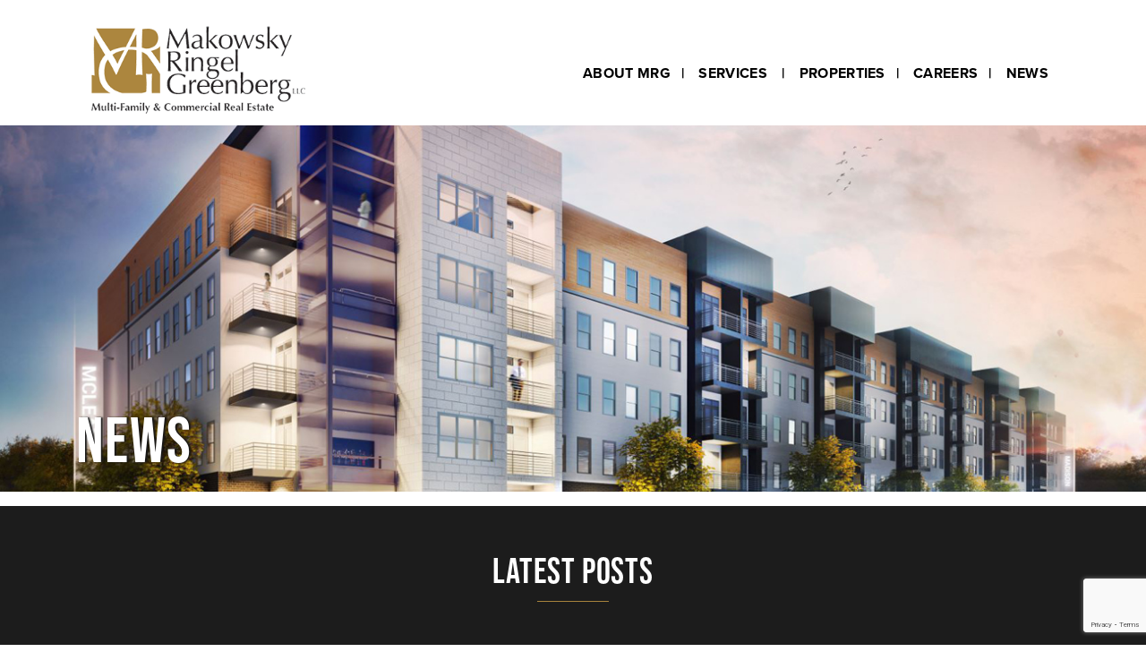

--- FILE ---
content_type: text/html; charset=UTF-8
request_url: https://www.mrgmemphis.com/news/page/2/
body_size: 7641
content:
<!doctype html><html lang="en-US" class="no-js"><head><meta charset="UTF-8"><title> News : MRG Memphis</title><link href="//www.google-analytics.com" rel="dns-prefetch"><link href="https://www.mrgmemphis.com/wp-content/themes/mrgmemphis_wordpress/img/icons/favicon.ico" rel="shortcut icon"><link href="https://www.mrgmemphis.com/wp-content/themes/mrgmemphis_wordpress/img/icons/touch.png" rel="apple-touch-icon-precomposed"><meta http-equiv="X-UA-Compatible" content="IE=edge,chrome=1"><meta name="viewport" content="width=device-width, initial-scale=1.0"><meta name="description" content="Makowsky Ringel Greenberg | Property Management | Real Estate Development | Brokerage Services | Memphis TN"><link rel="stylesheet" href="https://maxcdn.bootstrapcdn.com/bootstrap/4.0.0/css/bootstrap.min.css" integrity="sha384-Gn5384xqQ1aoWXA+058RXPxPg6fy4IWvTNh0E263XmFcJlSAwiGgFAW/dAiS6JXm" crossorigin="anonymous"><link rel="stylesheet" href="https://use.fontawesome.com/releases/v5.8.2/css/all.css" integrity="sha384-oS3vJWv+0UjzBfQzYUhtDYW+Pj2yciDJxpsK1OYPAYjqT085Qq/1cq5FLXAZQ7Ay" crossorigin="anonymous"><link rel="stylesheet" href="https://use.typekit.net/zlo2gxh.css">  <script async src="https://www.googletagmanager.com/gtag/js?id=UA-140652237-3"></script> <script>window.dataLayer = window.dataLayer || [];
  function gtag(){dataLayer.push(arguments);}
  gtag('js', new Date());

  gtag('config', 'UA-8263541-1');</script> <meta name='robots' content='max-image-preview:large' /><style>img:is([sizes="auto" i], [sizes^="auto," i]) { contain-intrinsic-size: 3000px 1500px }</style> <script type="text/javascript" id="google_gtagjs-js-consent-mode-data-layer">window.dataLayer = window.dataLayer || [];function gtag(){dataLayer.push(arguments);}
gtag('consent', 'default', {"ad_personalization":"denied","ad_storage":"denied","ad_user_data":"denied","analytics_storage":"denied","functionality_storage":"denied","security_storage":"denied","personalization_storage":"denied","region":["AT","BE","BG","CH","CY","CZ","DE","DK","EE","ES","FI","FR","GB","GR","HR","HU","IE","IS","IT","LI","LT","LU","LV","MT","NL","NO","PL","PT","RO","SE","SI","SK"],"wait_for_update":500});
window._googlesitekitConsentCategoryMap = {"statistics":["analytics_storage"],"marketing":["ad_storage","ad_user_data","ad_personalization"],"functional":["functionality_storage","security_storage"],"preferences":["personalization_storage"]};
window._googlesitekitConsents = {"ad_personalization":"denied","ad_storage":"denied","ad_user_data":"denied","analytics_storage":"denied","functionality_storage":"denied","security_storage":"denied","personalization_storage":"denied","region":["AT","BE","BG","CH","CY","CZ","DE","DK","EE","ES","FI","FR","GB","GR","HR","HU","IE","IS","IT","LI","LT","LU","LV","MT","NL","NO","PL","PT","RO","SE","SI","SK"],"wait_for_update":500};</script> <link rel='dns-prefetch' href='//www.googletagmanager.com' /><link rel='stylesheet' id='wp-block-library-css' href='https://www.mrgmemphis.com/wp-includes/css/dist/block-library/style.min.css?ver=6.8.3' media='all' /><style id='classic-theme-styles-inline-css' type='text/css'>/*! This file is auto-generated */
.wp-block-button__link{color:#fff;background-color:#32373c;border-radius:9999px;box-shadow:none;text-decoration:none;padding:calc(.667em + 2px) calc(1.333em + 2px);font-size:1.125em}.wp-block-file__button{background:#32373c;color:#fff;text-decoration:none}</style><style id='global-styles-inline-css' type='text/css'>:root{--wp--preset--aspect-ratio--square: 1;--wp--preset--aspect-ratio--4-3: 4/3;--wp--preset--aspect-ratio--3-4: 3/4;--wp--preset--aspect-ratio--3-2: 3/2;--wp--preset--aspect-ratio--2-3: 2/3;--wp--preset--aspect-ratio--16-9: 16/9;--wp--preset--aspect-ratio--9-16: 9/16;--wp--preset--color--black: #000000;--wp--preset--color--cyan-bluish-gray: #abb8c3;--wp--preset--color--white: #ffffff;--wp--preset--color--pale-pink: #f78da7;--wp--preset--color--vivid-red: #cf2e2e;--wp--preset--color--luminous-vivid-orange: #ff6900;--wp--preset--color--luminous-vivid-amber: #fcb900;--wp--preset--color--light-green-cyan: #7bdcb5;--wp--preset--color--vivid-green-cyan: #00d084;--wp--preset--color--pale-cyan-blue: #8ed1fc;--wp--preset--color--vivid-cyan-blue: #0693e3;--wp--preset--color--vivid-purple: #9b51e0;--wp--preset--gradient--vivid-cyan-blue-to-vivid-purple: linear-gradient(135deg,rgba(6,147,227,1) 0%,rgb(155,81,224) 100%);--wp--preset--gradient--light-green-cyan-to-vivid-green-cyan: linear-gradient(135deg,rgb(122,220,180) 0%,rgb(0,208,130) 100%);--wp--preset--gradient--luminous-vivid-amber-to-luminous-vivid-orange: linear-gradient(135deg,rgba(252,185,0,1) 0%,rgba(255,105,0,1) 100%);--wp--preset--gradient--luminous-vivid-orange-to-vivid-red: linear-gradient(135deg,rgba(255,105,0,1) 0%,rgb(207,46,46) 100%);--wp--preset--gradient--very-light-gray-to-cyan-bluish-gray: linear-gradient(135deg,rgb(238,238,238) 0%,rgb(169,184,195) 100%);--wp--preset--gradient--cool-to-warm-spectrum: linear-gradient(135deg,rgb(74,234,220) 0%,rgb(151,120,209) 20%,rgb(207,42,186) 40%,rgb(238,44,130) 60%,rgb(251,105,98) 80%,rgb(254,248,76) 100%);--wp--preset--gradient--blush-light-purple: linear-gradient(135deg,rgb(255,206,236) 0%,rgb(152,150,240) 100%);--wp--preset--gradient--blush-bordeaux: linear-gradient(135deg,rgb(254,205,165) 0%,rgb(254,45,45) 50%,rgb(107,0,62) 100%);--wp--preset--gradient--luminous-dusk: linear-gradient(135deg,rgb(255,203,112) 0%,rgb(199,81,192) 50%,rgb(65,88,208) 100%);--wp--preset--gradient--pale-ocean: linear-gradient(135deg,rgb(255,245,203) 0%,rgb(182,227,212) 50%,rgb(51,167,181) 100%);--wp--preset--gradient--electric-grass: linear-gradient(135deg,rgb(202,248,128) 0%,rgb(113,206,126) 100%);--wp--preset--gradient--midnight: linear-gradient(135deg,rgb(2,3,129) 0%,rgb(40,116,252) 100%);--wp--preset--font-size--small: 13px;--wp--preset--font-size--medium: 20px;--wp--preset--font-size--large: 36px;--wp--preset--font-size--x-large: 42px;--wp--preset--spacing--20: 0.44rem;--wp--preset--spacing--30: 0.67rem;--wp--preset--spacing--40: 1rem;--wp--preset--spacing--50: 1.5rem;--wp--preset--spacing--60: 2.25rem;--wp--preset--spacing--70: 3.38rem;--wp--preset--spacing--80: 5.06rem;--wp--preset--shadow--natural: 6px 6px 9px rgba(0, 0, 0, 0.2);--wp--preset--shadow--deep: 12px 12px 50px rgba(0, 0, 0, 0.4);--wp--preset--shadow--sharp: 6px 6px 0px rgba(0, 0, 0, 0.2);--wp--preset--shadow--outlined: 6px 6px 0px -3px rgba(255, 255, 255, 1), 6px 6px rgba(0, 0, 0, 1);--wp--preset--shadow--crisp: 6px 6px 0px rgba(0, 0, 0, 1);}:where(.is-layout-flex){gap: 0.5em;}:where(.is-layout-grid){gap: 0.5em;}body .is-layout-flex{display: flex;}.is-layout-flex{flex-wrap: wrap;align-items: center;}.is-layout-flex > :is(*, div){margin: 0;}body .is-layout-grid{display: grid;}.is-layout-grid > :is(*, div){margin: 0;}:where(.wp-block-columns.is-layout-flex){gap: 2em;}:where(.wp-block-columns.is-layout-grid){gap: 2em;}:where(.wp-block-post-template.is-layout-flex){gap: 1.25em;}:where(.wp-block-post-template.is-layout-grid){gap: 1.25em;}.has-black-color{color: var(--wp--preset--color--black) !important;}.has-cyan-bluish-gray-color{color: var(--wp--preset--color--cyan-bluish-gray) !important;}.has-white-color{color: var(--wp--preset--color--white) !important;}.has-pale-pink-color{color: var(--wp--preset--color--pale-pink) !important;}.has-vivid-red-color{color: var(--wp--preset--color--vivid-red) !important;}.has-luminous-vivid-orange-color{color: var(--wp--preset--color--luminous-vivid-orange) !important;}.has-luminous-vivid-amber-color{color: var(--wp--preset--color--luminous-vivid-amber) !important;}.has-light-green-cyan-color{color: var(--wp--preset--color--light-green-cyan) !important;}.has-vivid-green-cyan-color{color: var(--wp--preset--color--vivid-green-cyan) !important;}.has-pale-cyan-blue-color{color: var(--wp--preset--color--pale-cyan-blue) !important;}.has-vivid-cyan-blue-color{color: var(--wp--preset--color--vivid-cyan-blue) !important;}.has-vivid-purple-color{color: var(--wp--preset--color--vivid-purple) !important;}.has-black-background-color{background-color: var(--wp--preset--color--black) !important;}.has-cyan-bluish-gray-background-color{background-color: var(--wp--preset--color--cyan-bluish-gray) !important;}.has-white-background-color{background-color: var(--wp--preset--color--white) !important;}.has-pale-pink-background-color{background-color: var(--wp--preset--color--pale-pink) !important;}.has-vivid-red-background-color{background-color: var(--wp--preset--color--vivid-red) !important;}.has-luminous-vivid-orange-background-color{background-color: var(--wp--preset--color--luminous-vivid-orange) !important;}.has-luminous-vivid-amber-background-color{background-color: var(--wp--preset--color--luminous-vivid-amber) !important;}.has-light-green-cyan-background-color{background-color: var(--wp--preset--color--light-green-cyan) !important;}.has-vivid-green-cyan-background-color{background-color: var(--wp--preset--color--vivid-green-cyan) !important;}.has-pale-cyan-blue-background-color{background-color: var(--wp--preset--color--pale-cyan-blue) !important;}.has-vivid-cyan-blue-background-color{background-color: var(--wp--preset--color--vivid-cyan-blue) !important;}.has-vivid-purple-background-color{background-color: var(--wp--preset--color--vivid-purple) !important;}.has-black-border-color{border-color: var(--wp--preset--color--black) !important;}.has-cyan-bluish-gray-border-color{border-color: var(--wp--preset--color--cyan-bluish-gray) !important;}.has-white-border-color{border-color: var(--wp--preset--color--white) !important;}.has-pale-pink-border-color{border-color: var(--wp--preset--color--pale-pink) !important;}.has-vivid-red-border-color{border-color: var(--wp--preset--color--vivid-red) !important;}.has-luminous-vivid-orange-border-color{border-color: var(--wp--preset--color--luminous-vivid-orange) !important;}.has-luminous-vivid-amber-border-color{border-color: var(--wp--preset--color--luminous-vivid-amber) !important;}.has-light-green-cyan-border-color{border-color: var(--wp--preset--color--light-green-cyan) !important;}.has-vivid-green-cyan-border-color{border-color: var(--wp--preset--color--vivid-green-cyan) !important;}.has-pale-cyan-blue-border-color{border-color: var(--wp--preset--color--pale-cyan-blue) !important;}.has-vivid-cyan-blue-border-color{border-color: var(--wp--preset--color--vivid-cyan-blue) !important;}.has-vivid-purple-border-color{border-color: var(--wp--preset--color--vivid-purple) !important;}.has-vivid-cyan-blue-to-vivid-purple-gradient-background{background: var(--wp--preset--gradient--vivid-cyan-blue-to-vivid-purple) !important;}.has-light-green-cyan-to-vivid-green-cyan-gradient-background{background: var(--wp--preset--gradient--light-green-cyan-to-vivid-green-cyan) !important;}.has-luminous-vivid-amber-to-luminous-vivid-orange-gradient-background{background: var(--wp--preset--gradient--luminous-vivid-amber-to-luminous-vivid-orange) !important;}.has-luminous-vivid-orange-to-vivid-red-gradient-background{background: var(--wp--preset--gradient--luminous-vivid-orange-to-vivid-red) !important;}.has-very-light-gray-to-cyan-bluish-gray-gradient-background{background: var(--wp--preset--gradient--very-light-gray-to-cyan-bluish-gray) !important;}.has-cool-to-warm-spectrum-gradient-background{background: var(--wp--preset--gradient--cool-to-warm-spectrum) !important;}.has-blush-light-purple-gradient-background{background: var(--wp--preset--gradient--blush-light-purple) !important;}.has-blush-bordeaux-gradient-background{background: var(--wp--preset--gradient--blush-bordeaux) !important;}.has-luminous-dusk-gradient-background{background: var(--wp--preset--gradient--luminous-dusk) !important;}.has-pale-ocean-gradient-background{background: var(--wp--preset--gradient--pale-ocean) !important;}.has-electric-grass-gradient-background{background: var(--wp--preset--gradient--electric-grass) !important;}.has-midnight-gradient-background{background: var(--wp--preset--gradient--midnight) !important;}.has-small-font-size{font-size: var(--wp--preset--font-size--small) !important;}.has-medium-font-size{font-size: var(--wp--preset--font-size--medium) !important;}.has-large-font-size{font-size: var(--wp--preset--font-size--large) !important;}.has-x-large-font-size{font-size: var(--wp--preset--font-size--x-large) !important;}
:where(.wp-block-post-template.is-layout-flex){gap: 1.25em;}:where(.wp-block-post-template.is-layout-grid){gap: 1.25em;}
:where(.wp-block-columns.is-layout-flex){gap: 2em;}:where(.wp-block-columns.is-layout-grid){gap: 2em;}
:root :where(.wp-block-pullquote){font-size: 1.5em;line-height: 1.6;}</style><link rel='stylesheet' id='contact-form-7-css' href='https://www.mrgmemphis.com/wp-content/plugins/contact-form-7/includes/css/styles.css?ver=5.9.8' media='all' /><link rel='stylesheet' id='html5blank-css' href='https://www.mrgmemphis.com/wp-content/themes/mrgmemphis_wordpress/style.css?ver=1.0' media='all' /> <script type="text/javascript" src="https://www.mrgmemphis.com/wp-content/themes/mrgmemphis_wordpress/js/lib/conditionizr-4.3.0.min.js?ver=4.3.0" id="conditionizr-js"></script> <script type="text/javascript" src="https://www.mrgmemphis.com/wp-content/themes/mrgmemphis_wordpress/js/lib/modernizr-2.7.1.min.js?ver=2.7.1" id="modernizr-js"></script>    <script type="text/javascript" src="https://www.googletagmanager.com/gtag/js?id=GT-P3MW569V" id="google_gtagjs-js" async></script> <script type="text/javascript" id="google_gtagjs-js-after">window.dataLayer = window.dataLayer || [];function gtag(){dataLayer.push(arguments);}
gtag("set","linker",{"domains":["www.mrgmemphis.com"]});
gtag("js", new Date());
gtag("set", "developer_id.dZTNiMT", true);
gtag("config", "GT-P3MW569V");
gtag("config", "AW-998474287");
 window._googlesitekit = window._googlesitekit || {}; window._googlesitekit.throttledEvents = []; window._googlesitekit.gtagEvent = (name, data) => { var key = JSON.stringify( { name, data } ); if ( !! window._googlesitekit.throttledEvents[ key ] ) { return; } window._googlesitekit.throttledEvents[ key ] = true; setTimeout( () => { delete window._googlesitekit.throttledEvents[ key ]; }, 5 ); gtag( "event", name, { ...data, event_source: "site-kit" } ); };</script> <link rel="https://api.w.org/" href="https://www.mrgmemphis.com/wp-json/" /><meta name="generator" content="Site Kit by Google 1.170.0" />  <script type="text/javascript">( function( w, d, s, l, i ) {
				w[l] = w[l] || [];
				w[l].push( {'gtm.start': new Date().getTime(), event: 'gtm.js'} );
				var f = d.getElementsByTagName( s )[0],
					j = d.createElement( s ), dl = l != 'dataLayer' ? '&l=' + l : '';
				j.async = true;
				j.src = 'https://www.googletagmanager.com/gtm.js?id=' + i + dl;
				f.parentNode.insertBefore( j, f );
			} )( window, document, 'script', 'dataLayer', 'GTM-WGK7QHQQ' );</script> <link rel="icon" href="https://www.mrgmemphis.com/wp-content/uploads/2023/03/favicon.png" sizes="32x32" /><link rel="icon" href="https://www.mrgmemphis.com/wp-content/uploads/2023/03/favicon.png" sizes="192x192" /><link rel="apple-touch-icon" href="https://www.mrgmemphis.com/wp-content/uploads/2023/03/favicon.png" /><meta name="msapplication-TileImage" content="https://www.mrgmemphis.com/wp-content/uploads/2023/03/favicon.png" /> <script>// conditionizr.com
        // configure environment tests
        conditionizr.config({
            assets: 'https://www.mrgmemphis.com/wp-content/themes/mrgmemphis_wordpress',
            tests: {}
        });</script> </head><body class="paged paged-2 wp-theme-mrgmemphis_wordpress"><header class="py-3"><div class="container"><div class="row"><div class="col-12"><nav role="navigation" class="navbar navbar-expand-lg"> <a class="navbar-brand" href="/"> <img src="https://www.mrgmemphis.com/wp-content/themes/mrgmemphis_wordpress/img/logo-header.png" alt="Logo"> </a> <button class="navbar-toggler" type="button" data-toggle="collapse" data-target="#navbarNav" aria-controls="navbarNav" aria-expanded="false" aria-label="Toggle navigation"> <span class="fa fa-bars fa-lg"></span> </button><div class="collapse navbar-collapse mt-2" id="navbarNav"><ul id="menu-primary-navigation" class="navbar-nav ml-auto"><li class="nav-item"><a class="nav-link" title="About MRG" href="https://www.mrgmemphis.com/about/">About MRG</a></li><li class="nav-item"><a class="nav-link" title="Services" href="https://www.mrgmemphis.com/services/">Services <span class="caret"></span></a><ul role="menu" class=" dropdown-menu" ><li class="nav-item"><a class="nav-link" title="Investment Services" href="https://www.mrgmemphis.com/services/investment-services/">Investment Services</a></li><li class="nav-item"><a class="nav-link" title="Property Management" href="https://www.mrgmemphis.com/services/property-management/">Property Management</a></li><li class="nav-item"><a class="nav-link" title="Development and Construction" href="https://www.mrgmemphis.com/services/development-and-construction/">Development and Construction</a></li><li class="nav-item"><a class="nav-link" title="Brokerage Services" href="https://www.mrgmemphis.com/services/brokerage-services/">Brokerage Services</a></li></ul></li><li class="nav-item"><a class="nav-link" title="Properties" href="https://www.mrgmemphis.com/properties/">Properties</a></li><li class="nav-item"><a class="nav-link" title="Careers" href="https://www.mrgmemphis.com/careers/">Careers</a></li><li class="nav-item"><a class="nav-link" title="News" href="https://www.mrgmemphis.com/news/">News</a></li></ul></div></nav></div></div></div><div class="hero" style="background-image: url('https://www.mrgmemphis.com/wp-content/uploads/2019/06/Madison-at-McLean-2.jpg');"><div class="container"><div class="d-flex"><p class="display-3 mt-auto text-white"> News</p></div></div></div></header><main role="main" class="high-contrast"><section class="content container py-5"><div class="row"><div class="col-12"><h1 class="text-center">Latest Posts</h1><article id="post-1411" class="post-1411 post type-post status-publish format-standard hentry category-awards tag-diamond-achievement-awards tag-mrg"><h2> <a href="https://www.mrgmemphis.com/mrg-wins-record-13-diamond-achievement-awards/" title="MRG Wins Record 13 Diamond Achievement Awards">MRG Wins Record 13 Diamond Achievement Awards</a></h2> <span class="date">January 30, 2017</span><p>MRG took home a record 13 awards at the Apartment Association of Greater Memphis&#8217; Diamond Achievement Awards event held on... <a class="view-article" href="https://www.mrgmemphis.com/mrg-wins-record-13-diamond-achievement-awards/">View Article</a></p></article><article id="post-1375" class="post-1375 post type-post status-publish format-standard hentry category-general-news"><h2> <a href="https://www.mrgmemphis.com/mrg-receives-diamond-achievement-awards/" title="MRG Receives Diamond Achievement Awards">MRG Receives Diamond Achievement Awards</a></h2> <span class="date">March 10, 2016</span><p>MRG employees participated in the Diamond Achievement Awards, the annual awards    gala hosted by the Apartment Association of Greater Memphis,... <a class="view-article" href="https://www.mrgmemphis.com/mrg-receives-diamond-achievement-awards/">View Article</a></p></article><article id="post-1369" class="post-1369 post type-post status-publish format-standard hentry category-awards tag-mrg-2015-employee-recognition-event"><h2> <a href="https://www.mrgmemphis.com/holiday-hoedown-celebrates-achievements/" title="Holiday Hoedown Celebrates Achievements">Holiday Hoedown Celebrates Achievements</a></h2> <span class="date">March 10, 2016</span><p>MRG hosted its annual employee recognition event on Thursday, December 10, 2015, at the DoubleTree Hotel in East Memphis. The... <a class="view-article" href="https://www.mrgmemphis.com/holiday-hoedown-celebrates-achievements/">View Article</a></p></article><article id="post-1336" class="post-1336 post type-post status-publish format-standard hentry category-press category-recent-transactions tag-makowsky-ringel-greenberg"><h2> <a href="https://www.mrgmemphis.com/mrg-wins-auction-for-midtown-infill-parcels/" title="MRG Wins Auction for Midtown Infill Parcels">MRG Wins Auction for Midtown Infill Parcels</a></h2> <span class="date">December 7, 2015</span><p>As reported in this Commercial Appeal article. Makowsky Ringel Greenberg recently submitted the winning bid on a rare availability of... <a class="view-article" href="https://www.mrgmemphis.com/mrg-wins-auction-for-midtown-infill-parcels/">View Article</a></p></article><article id="post-1333" class="post-1333 post type-post status-publish format-standard hentry category-special-events tag-makowsky-ringel-greenberg"><h2> <a href="https://www.mrgmemphis.com/ringel-presents-at-daily-news-seminar/" title="Ringel Presents at Daily News Seminar">Ringel Presents at Daily News Seminar</a></h2> <span class="date">November 7, 2015</span><p>Jimmy Ringel, MRG chief operating officer, was a presenter in the annual Commercial Real Estate Seminar hosted by The Memphis... <a class="view-article" href="https://www.mrgmemphis.com/ringel-presents-at-daily-news-seminar/">View Article</a></p></article><article id="post-1324" class="post-1324 post type-post status-publish format-standard hentry category-general-news"><h2> <a href="https://www.mrgmemphis.com/signature-at-schilling-farms-officially-completed/" title="Signature at Schilling Farms Officially Completed">Signature at Schilling Farms Officially Completed</a></h2> <span class="date">October 30, 2015</span><p>MRG hosted a celebratory ribbon-cutting at the Signature at Schilling Farms apartments in Collierville, Tennessee on October 20th. The event... <a class="view-article" href="https://www.mrgmemphis.com/signature-at-schilling-farms-officially-completed/">View Article</a></p></article><article id="post-1321" class="post-1321 post type-post status-publish format-standard hentry category-awards tag-makowsky-ringel-greenberg"><h2> <a href="https://www.mrgmemphis.com/pam-anderson-awarded-cpm/" title="Pam Anderson Awarded CPM">Pam Anderson Awarded CPM</a></h2> <span class="date">September 30, 2015</span><p>Pam Anderson, a district property manager with MRG, received her Certified Property Manager (CPM) designation from the Institute of Real... <a class="view-article" href="https://www.mrgmemphis.com/pam-anderson-awarded-cpm/">View Article</a></p></article><article id="post-1318" class="post-1318 post type-post status-publish format-standard hentry category-awards tag-makowsky-ringel-greenberg"><h2> <a href="https://www.mrgmemphis.com/southcrest-lake-apartments-wins-award/" title="Southcrest Lake Apartments Wins Award">Southcrest Lake Apartments Wins Award</a></h2> <span class="date">September 20, 2015</span><p>The management staff of  Southcrest Lake Apartments won Makowsky Ringel Greenberg’s annual “Leasing Idol” competition in August. Each year, MRG... <a class="view-article" href="https://www.mrgmemphis.com/southcrest-lake-apartments-wins-award/">View Article</a></p></article><article id="post-1314" class="post-1314 post type-post status-publish format-standard hentry category-under-management tag-750-adams-place tag-makowsky-ringel-greenberg"><h2> <a href="https://www.mrgmemphis.com/mrg-takes-on-management-of-750-adams-place/" title="MRG Takes on Management of 750 Adams Place">MRG Takes on Management of 750 Adams Place</a></h2> <span class="date">September 7, 2015</span><p>In April of this year, MRG was hired by an international investor to manage 750 Adams Place, a 201-unit apartment... <a class="view-article" href="https://www.mrgmemphis.com/mrg-takes-on-management-of-750-adams-place/">View Article</a></p></article><article id="post-1327" class="post-1327 post type-post status-publish format-standard hentry category-press tag-makowsky-ringel-greenberg"><h2> <a href="https://www.mrgmemphis.com/mrg-buys-land-in-midtown/" title="MRG Buys Land in Midtown">MRG Buys Land in Midtown</a></h2> <span class="date">March 30, 2015</span><p>As reported in this Commercial Appeal article, MRG has purchased land in Midtown at the corner of Madison and McLean.... <a class="view-article" href="https://www.mrgmemphis.com/mrg-buys-land-in-midtown/">View Article</a></p></article><div class="pagination"> <a class="prev page-numbers" href="https://www.mrgmemphis.com/news/page/1/">&laquo; Previous</a> <a class="page-numbers" href="https://www.mrgmemphis.com/news/page/1/">1</a> <span aria-current="page" class="page-numbers current">2</span> <a class="page-numbers" href="https://www.mrgmemphis.com/news/page/3/">3</a> <a class="page-numbers" href="https://www.mrgmemphis.com/news/page/4/">4</a> <span class="page-numbers dots">&hellip;</span> <a class="page-numbers" href="https://www.mrgmemphis.com/news/page/6/">6</a> <a class="next page-numbers" href="https://www.mrgmemphis.com/news/page/3/">Next &raquo;</a></div></div></div></section></main><footer><section class="footer-top py-5"><div class="container"><div class="row"><div class="col-md-6 col-lg-3 mb-4 mb-lg-0"> <a class="navbar-brand mb-5" href="/"> <img src="https://www.mrgmemphis.com/wp-content/themes/mrgmemphis_wordpress/img/logo-header.png" alt="Logo"> </a><div class="sidebar-widget"><div id="text-2" class="widget_text"><div class="textwidget"><p>Makowsky Ringel Greenberg LLC<br /> 1010 June Road<br /> Memphis Tennessee 38119<br /> Phone: (901) 683-2220<br /> Fax: (901) 683-9247</p></div></div></div></div><div class="col-6 col-md-2 mb-4 mb-lg-0"><nav role="navigation" class="navbar flex-column ml-0"><ul id="menu-primary-navigation-1" class="navbar-nav"><li class="nav-item"><a class="nav-link" title="About MRG" href="https://www.mrgmemphis.com/about/">About MRG</a></li><li class="nav-item"><a class="nav-link" title="Services" href="https://www.mrgmemphis.com/services/">Services <span class="caret"></span></a><ul role="menu" class=" dropdown-menu" ><li class="nav-item"><a class="nav-link" title="Investment Services" href="https://www.mrgmemphis.com/services/investment-services/">Investment Services</a></li><li class="nav-item"><a class="nav-link" title="Property Management" href="https://www.mrgmemphis.com/services/property-management/">Property Management</a></li><li class="nav-item"><a class="nav-link" title="Development and Construction" href="https://www.mrgmemphis.com/services/development-and-construction/">Development and Construction</a></li><li class="nav-item"><a class="nav-link" title="Brokerage Services" href="https://www.mrgmemphis.com/services/brokerage-services/">Brokerage Services</a></li></ul></li><li class="nav-item"><a class="nav-link" title="Properties" href="https://www.mrgmemphis.com/properties/">Properties</a></li><li class="nav-item"><a class="nav-link" title="Careers" href="https://www.mrgmemphis.com/careers/">Careers</a></li><li class="nav-item"><a class="nav-link" title="News" href="https://www.mrgmemphis.com/news/">News</a></li></ul></nav></div><div class="col-6 col-md-3 mb-4 mb-lg-0"><nav role="navigation" class="navbar flex-column"><ul id="menu-footer-menu" class="navbar-nav"><li class="nav-item"><a class="nav-link" title="Client Reporting" target="_blank" href="https://script.google.com/macros/s/AKfycbyCjAzBuLR0xS7V4qBZOzoLVDW1vjtUN7JwJ5YPOhVs-lxX2iTtiOndn1WR8HO_h6mT/exec">Client Reporting</a></li><li class="nav-item"><a class="nav-link" title="Year End Client Reporting" href="https://script.google.com/macros/s/AKfycbyjL3kA3z3osLNGpzN6BFJY4ekx47hC4CbdFL2_LW2AqicjvPFniMo96uZmc3-lwEux/exec">Year End Client Reporting</a></li><li class="nav-item"><a class="nav-link" title="Contact" href="https://www.mrgmemphis.com/contact/">Contact</a></li></ul></nav></div><div class="col-md-6 col-lg-4 mb-4 mb-lg-0"><div class="logos-wrap"> <img src="https://www.mrgmemphis.com/wp-content/themes/mrgmemphis_wordpress/img/logo-AMD.png" alt=""> <img src="https://www.mrgmemphis.com/wp-content/themes/mrgmemphis_wordpress/img/logo-CCIM.png" alt=""> <img src="https://www.mrgmemphis.com/wp-content/themes/mrgmemphis_wordpress/img/logo-NAA.png" alt=""> <img src="https://www.mrgmemphis.com/wp-content/themes/mrgmemphis_wordpress/img/equal_housing_logo.png" alt=""></div></div></div></div></section><section class="footer-bottom py-3 high-contrast"><div class="container"><div class="row"><div class="col-12"> <span class="copyright">Licensed in the states of TN, MS, AR. © Makowsky Ringel Greenberg LLC. All Rights Reserved.</span></div></div></div></section></footer> <script src="https://code.jquery.com/jquery-3.2.1.slim.min.js" integrity="sha384-KJ3o2DKtIkvYIK3UENzmM7KCkRr/rE9/Qpg6aAZGJwFDMVNA/GpGFF93hXpG5KkN" crossorigin="anonymous"></script> <script src="https://cdnjs.cloudflare.com/ajax/libs/popper.js/1.11.0/umd/popper.min.js"></script> <script src="https://maxcdn.bootstrapcdn.com/bootstrap/4.0.0/js/bootstrap.min.js" integrity="sha384-JZR6Spejh4U02d8jOt6vLEHfe/JQGiRRSQQxSfFWpi1MquVdAyjUar5+76PVCmYl" crossorigin="anonymous"></script> <script type="text/javascript">$(document).ready(function() {
            $('.gallery-thumbnail').click(function(e) {
                e.preventDefault();
                var imageUrl = $(this).attr('href');

                $('#gallery-image-target').attr('src', imageUrl);
            });
        });</script> <script type="speculationrules">{"prefetch":[{"source":"document","where":{"and":[{"href_matches":"\/*"},{"not":{"href_matches":["\/wp-*.php","\/wp-admin\/*","\/wp-content\/uploads\/*","\/wp-content\/*","\/wp-content\/plugins\/*","\/wp-content\/themes\/mrgmemphis_wordpress\/*","\/*\\?(.+)"]}},{"not":{"selector_matches":"a[rel~=\"nofollow\"]"}},{"not":{"selector_matches":".no-prefetch, .no-prefetch a"}}]},"eagerness":"conservative"}]}</script>  <noscript> <iframe src="https://www.googletagmanager.com/ns.html?id=GTM-WGK7QHQQ" height="0" width="0" style="display:none;visibility:hidden"></iframe> </noscript>  <script type="text/javascript" src="https://www.mrgmemphis.com/wp-includes/js/dist/hooks.min.js?ver=4d63a3d491d11ffd8ac6" id="wp-hooks-js"></script> <script type="text/javascript" src="https://www.mrgmemphis.com/wp-includes/js/dist/i18n.min.js?ver=5e580eb46a90c2b997e6" id="wp-i18n-js"></script> <script type="text/javascript" id="wp-i18n-js-after">wp.i18n.setLocaleData( { 'text direction\u0004ltr': [ 'ltr' ] } );</script> <script type="text/javascript" src="https://www.mrgmemphis.com/wp-content/plugins/contact-form-7/includes/swv/js/index.js?ver=5.9.8" id="swv-js"></script> <script type="text/javascript" id="contact-form-7-js-extra">var wpcf7 = {"api":{"root":"https:\/\/www.mrgmemphis.com\/wp-json\/","namespace":"contact-form-7\/v1"},"cached":"1"};</script> <script type="text/javascript" src="https://www.mrgmemphis.com/wp-content/plugins/contact-form-7/includes/js/index.js?ver=5.9.8" id="contact-form-7-js"></script> <script type="text/javascript" src="https://www.mrgmemphis.com/wp-content/plugins/google-site-kit/dist/assets/js/googlesitekit-consent-mode-bc2e26cfa69fcd4a8261.js" id="googlesitekit-consent-mode-js"></script> <script type="text/javascript" src="https://www.google.com/recaptcha/api.js?render=6Ld8KLQUAAAAAGetQo3Ukr1ARbEkzldsrIDE-C4f&amp;ver=3.0" id="google-recaptcha-js"></script> <script type="text/javascript" src="https://www.mrgmemphis.com/wp-includes/js/dist/vendor/wp-polyfill.min.js?ver=3.15.0" id="wp-polyfill-js"></script> <script type="text/javascript" id="wpcf7-recaptcha-js-extra">var wpcf7_recaptcha = {"sitekey":"6Ld8KLQUAAAAAGetQo3Ukr1ARbEkzldsrIDE-C4f","actions":{"homepage":"homepage","contactform":"contactform"}};</script> <script type="text/javascript" src="https://www.mrgmemphis.com/wp-content/plugins/contact-form-7/modules/recaptcha/index.js?ver=5.9.8" id="wpcf7-recaptcha-js"></script> <script type="text/javascript" src="https://www.mrgmemphis.com/wp-content/plugins/google-site-kit/dist/assets/js/googlesitekit-events-provider-contact-form-7-40476021fb6e59177033.js" id="googlesitekit-events-provider-contact-form-7-js" defer></script> <script type="text/javascript" id="wp-consent-api-js-extra">var consent_api = {"consent_type":"","waitfor_consent_hook":"","cookie_expiration":"30","cookie_prefix":"wp_consent"};</script> <script type="text/javascript" src="https://www.mrgmemphis.com/wp-content/plugins/wp-consent-api/assets/js/wp-consent-api.min.js?ver=1.0.8" id="wp-consent-api-js"></script> <a style="display:none;" href="http://miniorange.com/cyber-security">Secured By miniOrange</a></body></html>

--- FILE ---
content_type: text/html; charset=utf-8
request_url: https://www.google.com/recaptcha/api2/anchor?ar=1&k=6Ld8KLQUAAAAAGetQo3Ukr1ARbEkzldsrIDE-C4f&co=aHR0cHM6Ly93d3cubXJnbWVtcGhpcy5jb206NDQz&hl=en&v=PoyoqOPhxBO7pBk68S4YbpHZ&size=invisible&anchor-ms=20000&execute-ms=30000&cb=3b3sd5c5koq1
body_size: 48582
content:
<!DOCTYPE HTML><html dir="ltr" lang="en"><head><meta http-equiv="Content-Type" content="text/html; charset=UTF-8">
<meta http-equiv="X-UA-Compatible" content="IE=edge">
<title>reCAPTCHA</title>
<style type="text/css">
/* cyrillic-ext */
@font-face {
  font-family: 'Roboto';
  font-style: normal;
  font-weight: 400;
  font-stretch: 100%;
  src: url(//fonts.gstatic.com/s/roboto/v48/KFO7CnqEu92Fr1ME7kSn66aGLdTylUAMa3GUBHMdazTgWw.woff2) format('woff2');
  unicode-range: U+0460-052F, U+1C80-1C8A, U+20B4, U+2DE0-2DFF, U+A640-A69F, U+FE2E-FE2F;
}
/* cyrillic */
@font-face {
  font-family: 'Roboto';
  font-style: normal;
  font-weight: 400;
  font-stretch: 100%;
  src: url(//fonts.gstatic.com/s/roboto/v48/KFO7CnqEu92Fr1ME7kSn66aGLdTylUAMa3iUBHMdazTgWw.woff2) format('woff2');
  unicode-range: U+0301, U+0400-045F, U+0490-0491, U+04B0-04B1, U+2116;
}
/* greek-ext */
@font-face {
  font-family: 'Roboto';
  font-style: normal;
  font-weight: 400;
  font-stretch: 100%;
  src: url(//fonts.gstatic.com/s/roboto/v48/KFO7CnqEu92Fr1ME7kSn66aGLdTylUAMa3CUBHMdazTgWw.woff2) format('woff2');
  unicode-range: U+1F00-1FFF;
}
/* greek */
@font-face {
  font-family: 'Roboto';
  font-style: normal;
  font-weight: 400;
  font-stretch: 100%;
  src: url(//fonts.gstatic.com/s/roboto/v48/KFO7CnqEu92Fr1ME7kSn66aGLdTylUAMa3-UBHMdazTgWw.woff2) format('woff2');
  unicode-range: U+0370-0377, U+037A-037F, U+0384-038A, U+038C, U+038E-03A1, U+03A3-03FF;
}
/* math */
@font-face {
  font-family: 'Roboto';
  font-style: normal;
  font-weight: 400;
  font-stretch: 100%;
  src: url(//fonts.gstatic.com/s/roboto/v48/KFO7CnqEu92Fr1ME7kSn66aGLdTylUAMawCUBHMdazTgWw.woff2) format('woff2');
  unicode-range: U+0302-0303, U+0305, U+0307-0308, U+0310, U+0312, U+0315, U+031A, U+0326-0327, U+032C, U+032F-0330, U+0332-0333, U+0338, U+033A, U+0346, U+034D, U+0391-03A1, U+03A3-03A9, U+03B1-03C9, U+03D1, U+03D5-03D6, U+03F0-03F1, U+03F4-03F5, U+2016-2017, U+2034-2038, U+203C, U+2040, U+2043, U+2047, U+2050, U+2057, U+205F, U+2070-2071, U+2074-208E, U+2090-209C, U+20D0-20DC, U+20E1, U+20E5-20EF, U+2100-2112, U+2114-2115, U+2117-2121, U+2123-214F, U+2190, U+2192, U+2194-21AE, U+21B0-21E5, U+21F1-21F2, U+21F4-2211, U+2213-2214, U+2216-22FF, U+2308-230B, U+2310, U+2319, U+231C-2321, U+2336-237A, U+237C, U+2395, U+239B-23B7, U+23D0, U+23DC-23E1, U+2474-2475, U+25AF, U+25B3, U+25B7, U+25BD, U+25C1, U+25CA, U+25CC, U+25FB, U+266D-266F, U+27C0-27FF, U+2900-2AFF, U+2B0E-2B11, U+2B30-2B4C, U+2BFE, U+3030, U+FF5B, U+FF5D, U+1D400-1D7FF, U+1EE00-1EEFF;
}
/* symbols */
@font-face {
  font-family: 'Roboto';
  font-style: normal;
  font-weight: 400;
  font-stretch: 100%;
  src: url(//fonts.gstatic.com/s/roboto/v48/KFO7CnqEu92Fr1ME7kSn66aGLdTylUAMaxKUBHMdazTgWw.woff2) format('woff2');
  unicode-range: U+0001-000C, U+000E-001F, U+007F-009F, U+20DD-20E0, U+20E2-20E4, U+2150-218F, U+2190, U+2192, U+2194-2199, U+21AF, U+21E6-21F0, U+21F3, U+2218-2219, U+2299, U+22C4-22C6, U+2300-243F, U+2440-244A, U+2460-24FF, U+25A0-27BF, U+2800-28FF, U+2921-2922, U+2981, U+29BF, U+29EB, U+2B00-2BFF, U+4DC0-4DFF, U+FFF9-FFFB, U+10140-1018E, U+10190-1019C, U+101A0, U+101D0-101FD, U+102E0-102FB, U+10E60-10E7E, U+1D2C0-1D2D3, U+1D2E0-1D37F, U+1F000-1F0FF, U+1F100-1F1AD, U+1F1E6-1F1FF, U+1F30D-1F30F, U+1F315, U+1F31C, U+1F31E, U+1F320-1F32C, U+1F336, U+1F378, U+1F37D, U+1F382, U+1F393-1F39F, U+1F3A7-1F3A8, U+1F3AC-1F3AF, U+1F3C2, U+1F3C4-1F3C6, U+1F3CA-1F3CE, U+1F3D4-1F3E0, U+1F3ED, U+1F3F1-1F3F3, U+1F3F5-1F3F7, U+1F408, U+1F415, U+1F41F, U+1F426, U+1F43F, U+1F441-1F442, U+1F444, U+1F446-1F449, U+1F44C-1F44E, U+1F453, U+1F46A, U+1F47D, U+1F4A3, U+1F4B0, U+1F4B3, U+1F4B9, U+1F4BB, U+1F4BF, U+1F4C8-1F4CB, U+1F4D6, U+1F4DA, U+1F4DF, U+1F4E3-1F4E6, U+1F4EA-1F4ED, U+1F4F7, U+1F4F9-1F4FB, U+1F4FD-1F4FE, U+1F503, U+1F507-1F50B, U+1F50D, U+1F512-1F513, U+1F53E-1F54A, U+1F54F-1F5FA, U+1F610, U+1F650-1F67F, U+1F687, U+1F68D, U+1F691, U+1F694, U+1F698, U+1F6AD, U+1F6B2, U+1F6B9-1F6BA, U+1F6BC, U+1F6C6-1F6CF, U+1F6D3-1F6D7, U+1F6E0-1F6EA, U+1F6F0-1F6F3, U+1F6F7-1F6FC, U+1F700-1F7FF, U+1F800-1F80B, U+1F810-1F847, U+1F850-1F859, U+1F860-1F887, U+1F890-1F8AD, U+1F8B0-1F8BB, U+1F8C0-1F8C1, U+1F900-1F90B, U+1F93B, U+1F946, U+1F984, U+1F996, U+1F9E9, U+1FA00-1FA6F, U+1FA70-1FA7C, U+1FA80-1FA89, U+1FA8F-1FAC6, U+1FACE-1FADC, U+1FADF-1FAE9, U+1FAF0-1FAF8, U+1FB00-1FBFF;
}
/* vietnamese */
@font-face {
  font-family: 'Roboto';
  font-style: normal;
  font-weight: 400;
  font-stretch: 100%;
  src: url(//fonts.gstatic.com/s/roboto/v48/KFO7CnqEu92Fr1ME7kSn66aGLdTylUAMa3OUBHMdazTgWw.woff2) format('woff2');
  unicode-range: U+0102-0103, U+0110-0111, U+0128-0129, U+0168-0169, U+01A0-01A1, U+01AF-01B0, U+0300-0301, U+0303-0304, U+0308-0309, U+0323, U+0329, U+1EA0-1EF9, U+20AB;
}
/* latin-ext */
@font-face {
  font-family: 'Roboto';
  font-style: normal;
  font-weight: 400;
  font-stretch: 100%;
  src: url(//fonts.gstatic.com/s/roboto/v48/KFO7CnqEu92Fr1ME7kSn66aGLdTylUAMa3KUBHMdazTgWw.woff2) format('woff2');
  unicode-range: U+0100-02BA, U+02BD-02C5, U+02C7-02CC, U+02CE-02D7, U+02DD-02FF, U+0304, U+0308, U+0329, U+1D00-1DBF, U+1E00-1E9F, U+1EF2-1EFF, U+2020, U+20A0-20AB, U+20AD-20C0, U+2113, U+2C60-2C7F, U+A720-A7FF;
}
/* latin */
@font-face {
  font-family: 'Roboto';
  font-style: normal;
  font-weight: 400;
  font-stretch: 100%;
  src: url(//fonts.gstatic.com/s/roboto/v48/KFO7CnqEu92Fr1ME7kSn66aGLdTylUAMa3yUBHMdazQ.woff2) format('woff2');
  unicode-range: U+0000-00FF, U+0131, U+0152-0153, U+02BB-02BC, U+02C6, U+02DA, U+02DC, U+0304, U+0308, U+0329, U+2000-206F, U+20AC, U+2122, U+2191, U+2193, U+2212, U+2215, U+FEFF, U+FFFD;
}
/* cyrillic-ext */
@font-face {
  font-family: 'Roboto';
  font-style: normal;
  font-weight: 500;
  font-stretch: 100%;
  src: url(//fonts.gstatic.com/s/roboto/v48/KFO7CnqEu92Fr1ME7kSn66aGLdTylUAMa3GUBHMdazTgWw.woff2) format('woff2');
  unicode-range: U+0460-052F, U+1C80-1C8A, U+20B4, U+2DE0-2DFF, U+A640-A69F, U+FE2E-FE2F;
}
/* cyrillic */
@font-face {
  font-family: 'Roboto';
  font-style: normal;
  font-weight: 500;
  font-stretch: 100%;
  src: url(//fonts.gstatic.com/s/roboto/v48/KFO7CnqEu92Fr1ME7kSn66aGLdTylUAMa3iUBHMdazTgWw.woff2) format('woff2');
  unicode-range: U+0301, U+0400-045F, U+0490-0491, U+04B0-04B1, U+2116;
}
/* greek-ext */
@font-face {
  font-family: 'Roboto';
  font-style: normal;
  font-weight: 500;
  font-stretch: 100%;
  src: url(//fonts.gstatic.com/s/roboto/v48/KFO7CnqEu92Fr1ME7kSn66aGLdTylUAMa3CUBHMdazTgWw.woff2) format('woff2');
  unicode-range: U+1F00-1FFF;
}
/* greek */
@font-face {
  font-family: 'Roboto';
  font-style: normal;
  font-weight: 500;
  font-stretch: 100%;
  src: url(//fonts.gstatic.com/s/roboto/v48/KFO7CnqEu92Fr1ME7kSn66aGLdTylUAMa3-UBHMdazTgWw.woff2) format('woff2');
  unicode-range: U+0370-0377, U+037A-037F, U+0384-038A, U+038C, U+038E-03A1, U+03A3-03FF;
}
/* math */
@font-face {
  font-family: 'Roboto';
  font-style: normal;
  font-weight: 500;
  font-stretch: 100%;
  src: url(//fonts.gstatic.com/s/roboto/v48/KFO7CnqEu92Fr1ME7kSn66aGLdTylUAMawCUBHMdazTgWw.woff2) format('woff2');
  unicode-range: U+0302-0303, U+0305, U+0307-0308, U+0310, U+0312, U+0315, U+031A, U+0326-0327, U+032C, U+032F-0330, U+0332-0333, U+0338, U+033A, U+0346, U+034D, U+0391-03A1, U+03A3-03A9, U+03B1-03C9, U+03D1, U+03D5-03D6, U+03F0-03F1, U+03F4-03F5, U+2016-2017, U+2034-2038, U+203C, U+2040, U+2043, U+2047, U+2050, U+2057, U+205F, U+2070-2071, U+2074-208E, U+2090-209C, U+20D0-20DC, U+20E1, U+20E5-20EF, U+2100-2112, U+2114-2115, U+2117-2121, U+2123-214F, U+2190, U+2192, U+2194-21AE, U+21B0-21E5, U+21F1-21F2, U+21F4-2211, U+2213-2214, U+2216-22FF, U+2308-230B, U+2310, U+2319, U+231C-2321, U+2336-237A, U+237C, U+2395, U+239B-23B7, U+23D0, U+23DC-23E1, U+2474-2475, U+25AF, U+25B3, U+25B7, U+25BD, U+25C1, U+25CA, U+25CC, U+25FB, U+266D-266F, U+27C0-27FF, U+2900-2AFF, U+2B0E-2B11, U+2B30-2B4C, U+2BFE, U+3030, U+FF5B, U+FF5D, U+1D400-1D7FF, U+1EE00-1EEFF;
}
/* symbols */
@font-face {
  font-family: 'Roboto';
  font-style: normal;
  font-weight: 500;
  font-stretch: 100%;
  src: url(//fonts.gstatic.com/s/roboto/v48/KFO7CnqEu92Fr1ME7kSn66aGLdTylUAMaxKUBHMdazTgWw.woff2) format('woff2');
  unicode-range: U+0001-000C, U+000E-001F, U+007F-009F, U+20DD-20E0, U+20E2-20E4, U+2150-218F, U+2190, U+2192, U+2194-2199, U+21AF, U+21E6-21F0, U+21F3, U+2218-2219, U+2299, U+22C4-22C6, U+2300-243F, U+2440-244A, U+2460-24FF, U+25A0-27BF, U+2800-28FF, U+2921-2922, U+2981, U+29BF, U+29EB, U+2B00-2BFF, U+4DC0-4DFF, U+FFF9-FFFB, U+10140-1018E, U+10190-1019C, U+101A0, U+101D0-101FD, U+102E0-102FB, U+10E60-10E7E, U+1D2C0-1D2D3, U+1D2E0-1D37F, U+1F000-1F0FF, U+1F100-1F1AD, U+1F1E6-1F1FF, U+1F30D-1F30F, U+1F315, U+1F31C, U+1F31E, U+1F320-1F32C, U+1F336, U+1F378, U+1F37D, U+1F382, U+1F393-1F39F, U+1F3A7-1F3A8, U+1F3AC-1F3AF, U+1F3C2, U+1F3C4-1F3C6, U+1F3CA-1F3CE, U+1F3D4-1F3E0, U+1F3ED, U+1F3F1-1F3F3, U+1F3F5-1F3F7, U+1F408, U+1F415, U+1F41F, U+1F426, U+1F43F, U+1F441-1F442, U+1F444, U+1F446-1F449, U+1F44C-1F44E, U+1F453, U+1F46A, U+1F47D, U+1F4A3, U+1F4B0, U+1F4B3, U+1F4B9, U+1F4BB, U+1F4BF, U+1F4C8-1F4CB, U+1F4D6, U+1F4DA, U+1F4DF, U+1F4E3-1F4E6, U+1F4EA-1F4ED, U+1F4F7, U+1F4F9-1F4FB, U+1F4FD-1F4FE, U+1F503, U+1F507-1F50B, U+1F50D, U+1F512-1F513, U+1F53E-1F54A, U+1F54F-1F5FA, U+1F610, U+1F650-1F67F, U+1F687, U+1F68D, U+1F691, U+1F694, U+1F698, U+1F6AD, U+1F6B2, U+1F6B9-1F6BA, U+1F6BC, U+1F6C6-1F6CF, U+1F6D3-1F6D7, U+1F6E0-1F6EA, U+1F6F0-1F6F3, U+1F6F7-1F6FC, U+1F700-1F7FF, U+1F800-1F80B, U+1F810-1F847, U+1F850-1F859, U+1F860-1F887, U+1F890-1F8AD, U+1F8B0-1F8BB, U+1F8C0-1F8C1, U+1F900-1F90B, U+1F93B, U+1F946, U+1F984, U+1F996, U+1F9E9, U+1FA00-1FA6F, U+1FA70-1FA7C, U+1FA80-1FA89, U+1FA8F-1FAC6, U+1FACE-1FADC, U+1FADF-1FAE9, U+1FAF0-1FAF8, U+1FB00-1FBFF;
}
/* vietnamese */
@font-face {
  font-family: 'Roboto';
  font-style: normal;
  font-weight: 500;
  font-stretch: 100%;
  src: url(//fonts.gstatic.com/s/roboto/v48/KFO7CnqEu92Fr1ME7kSn66aGLdTylUAMa3OUBHMdazTgWw.woff2) format('woff2');
  unicode-range: U+0102-0103, U+0110-0111, U+0128-0129, U+0168-0169, U+01A0-01A1, U+01AF-01B0, U+0300-0301, U+0303-0304, U+0308-0309, U+0323, U+0329, U+1EA0-1EF9, U+20AB;
}
/* latin-ext */
@font-face {
  font-family: 'Roboto';
  font-style: normal;
  font-weight: 500;
  font-stretch: 100%;
  src: url(//fonts.gstatic.com/s/roboto/v48/KFO7CnqEu92Fr1ME7kSn66aGLdTylUAMa3KUBHMdazTgWw.woff2) format('woff2');
  unicode-range: U+0100-02BA, U+02BD-02C5, U+02C7-02CC, U+02CE-02D7, U+02DD-02FF, U+0304, U+0308, U+0329, U+1D00-1DBF, U+1E00-1E9F, U+1EF2-1EFF, U+2020, U+20A0-20AB, U+20AD-20C0, U+2113, U+2C60-2C7F, U+A720-A7FF;
}
/* latin */
@font-face {
  font-family: 'Roboto';
  font-style: normal;
  font-weight: 500;
  font-stretch: 100%;
  src: url(//fonts.gstatic.com/s/roboto/v48/KFO7CnqEu92Fr1ME7kSn66aGLdTylUAMa3yUBHMdazQ.woff2) format('woff2');
  unicode-range: U+0000-00FF, U+0131, U+0152-0153, U+02BB-02BC, U+02C6, U+02DA, U+02DC, U+0304, U+0308, U+0329, U+2000-206F, U+20AC, U+2122, U+2191, U+2193, U+2212, U+2215, U+FEFF, U+FFFD;
}
/* cyrillic-ext */
@font-face {
  font-family: 'Roboto';
  font-style: normal;
  font-weight: 900;
  font-stretch: 100%;
  src: url(//fonts.gstatic.com/s/roboto/v48/KFO7CnqEu92Fr1ME7kSn66aGLdTylUAMa3GUBHMdazTgWw.woff2) format('woff2');
  unicode-range: U+0460-052F, U+1C80-1C8A, U+20B4, U+2DE0-2DFF, U+A640-A69F, U+FE2E-FE2F;
}
/* cyrillic */
@font-face {
  font-family: 'Roboto';
  font-style: normal;
  font-weight: 900;
  font-stretch: 100%;
  src: url(//fonts.gstatic.com/s/roboto/v48/KFO7CnqEu92Fr1ME7kSn66aGLdTylUAMa3iUBHMdazTgWw.woff2) format('woff2');
  unicode-range: U+0301, U+0400-045F, U+0490-0491, U+04B0-04B1, U+2116;
}
/* greek-ext */
@font-face {
  font-family: 'Roboto';
  font-style: normal;
  font-weight: 900;
  font-stretch: 100%;
  src: url(//fonts.gstatic.com/s/roboto/v48/KFO7CnqEu92Fr1ME7kSn66aGLdTylUAMa3CUBHMdazTgWw.woff2) format('woff2');
  unicode-range: U+1F00-1FFF;
}
/* greek */
@font-face {
  font-family: 'Roboto';
  font-style: normal;
  font-weight: 900;
  font-stretch: 100%;
  src: url(//fonts.gstatic.com/s/roboto/v48/KFO7CnqEu92Fr1ME7kSn66aGLdTylUAMa3-UBHMdazTgWw.woff2) format('woff2');
  unicode-range: U+0370-0377, U+037A-037F, U+0384-038A, U+038C, U+038E-03A1, U+03A3-03FF;
}
/* math */
@font-face {
  font-family: 'Roboto';
  font-style: normal;
  font-weight: 900;
  font-stretch: 100%;
  src: url(//fonts.gstatic.com/s/roboto/v48/KFO7CnqEu92Fr1ME7kSn66aGLdTylUAMawCUBHMdazTgWw.woff2) format('woff2');
  unicode-range: U+0302-0303, U+0305, U+0307-0308, U+0310, U+0312, U+0315, U+031A, U+0326-0327, U+032C, U+032F-0330, U+0332-0333, U+0338, U+033A, U+0346, U+034D, U+0391-03A1, U+03A3-03A9, U+03B1-03C9, U+03D1, U+03D5-03D6, U+03F0-03F1, U+03F4-03F5, U+2016-2017, U+2034-2038, U+203C, U+2040, U+2043, U+2047, U+2050, U+2057, U+205F, U+2070-2071, U+2074-208E, U+2090-209C, U+20D0-20DC, U+20E1, U+20E5-20EF, U+2100-2112, U+2114-2115, U+2117-2121, U+2123-214F, U+2190, U+2192, U+2194-21AE, U+21B0-21E5, U+21F1-21F2, U+21F4-2211, U+2213-2214, U+2216-22FF, U+2308-230B, U+2310, U+2319, U+231C-2321, U+2336-237A, U+237C, U+2395, U+239B-23B7, U+23D0, U+23DC-23E1, U+2474-2475, U+25AF, U+25B3, U+25B7, U+25BD, U+25C1, U+25CA, U+25CC, U+25FB, U+266D-266F, U+27C0-27FF, U+2900-2AFF, U+2B0E-2B11, U+2B30-2B4C, U+2BFE, U+3030, U+FF5B, U+FF5D, U+1D400-1D7FF, U+1EE00-1EEFF;
}
/* symbols */
@font-face {
  font-family: 'Roboto';
  font-style: normal;
  font-weight: 900;
  font-stretch: 100%;
  src: url(//fonts.gstatic.com/s/roboto/v48/KFO7CnqEu92Fr1ME7kSn66aGLdTylUAMaxKUBHMdazTgWw.woff2) format('woff2');
  unicode-range: U+0001-000C, U+000E-001F, U+007F-009F, U+20DD-20E0, U+20E2-20E4, U+2150-218F, U+2190, U+2192, U+2194-2199, U+21AF, U+21E6-21F0, U+21F3, U+2218-2219, U+2299, U+22C4-22C6, U+2300-243F, U+2440-244A, U+2460-24FF, U+25A0-27BF, U+2800-28FF, U+2921-2922, U+2981, U+29BF, U+29EB, U+2B00-2BFF, U+4DC0-4DFF, U+FFF9-FFFB, U+10140-1018E, U+10190-1019C, U+101A0, U+101D0-101FD, U+102E0-102FB, U+10E60-10E7E, U+1D2C0-1D2D3, U+1D2E0-1D37F, U+1F000-1F0FF, U+1F100-1F1AD, U+1F1E6-1F1FF, U+1F30D-1F30F, U+1F315, U+1F31C, U+1F31E, U+1F320-1F32C, U+1F336, U+1F378, U+1F37D, U+1F382, U+1F393-1F39F, U+1F3A7-1F3A8, U+1F3AC-1F3AF, U+1F3C2, U+1F3C4-1F3C6, U+1F3CA-1F3CE, U+1F3D4-1F3E0, U+1F3ED, U+1F3F1-1F3F3, U+1F3F5-1F3F7, U+1F408, U+1F415, U+1F41F, U+1F426, U+1F43F, U+1F441-1F442, U+1F444, U+1F446-1F449, U+1F44C-1F44E, U+1F453, U+1F46A, U+1F47D, U+1F4A3, U+1F4B0, U+1F4B3, U+1F4B9, U+1F4BB, U+1F4BF, U+1F4C8-1F4CB, U+1F4D6, U+1F4DA, U+1F4DF, U+1F4E3-1F4E6, U+1F4EA-1F4ED, U+1F4F7, U+1F4F9-1F4FB, U+1F4FD-1F4FE, U+1F503, U+1F507-1F50B, U+1F50D, U+1F512-1F513, U+1F53E-1F54A, U+1F54F-1F5FA, U+1F610, U+1F650-1F67F, U+1F687, U+1F68D, U+1F691, U+1F694, U+1F698, U+1F6AD, U+1F6B2, U+1F6B9-1F6BA, U+1F6BC, U+1F6C6-1F6CF, U+1F6D3-1F6D7, U+1F6E0-1F6EA, U+1F6F0-1F6F3, U+1F6F7-1F6FC, U+1F700-1F7FF, U+1F800-1F80B, U+1F810-1F847, U+1F850-1F859, U+1F860-1F887, U+1F890-1F8AD, U+1F8B0-1F8BB, U+1F8C0-1F8C1, U+1F900-1F90B, U+1F93B, U+1F946, U+1F984, U+1F996, U+1F9E9, U+1FA00-1FA6F, U+1FA70-1FA7C, U+1FA80-1FA89, U+1FA8F-1FAC6, U+1FACE-1FADC, U+1FADF-1FAE9, U+1FAF0-1FAF8, U+1FB00-1FBFF;
}
/* vietnamese */
@font-face {
  font-family: 'Roboto';
  font-style: normal;
  font-weight: 900;
  font-stretch: 100%;
  src: url(//fonts.gstatic.com/s/roboto/v48/KFO7CnqEu92Fr1ME7kSn66aGLdTylUAMa3OUBHMdazTgWw.woff2) format('woff2');
  unicode-range: U+0102-0103, U+0110-0111, U+0128-0129, U+0168-0169, U+01A0-01A1, U+01AF-01B0, U+0300-0301, U+0303-0304, U+0308-0309, U+0323, U+0329, U+1EA0-1EF9, U+20AB;
}
/* latin-ext */
@font-face {
  font-family: 'Roboto';
  font-style: normal;
  font-weight: 900;
  font-stretch: 100%;
  src: url(//fonts.gstatic.com/s/roboto/v48/KFO7CnqEu92Fr1ME7kSn66aGLdTylUAMa3KUBHMdazTgWw.woff2) format('woff2');
  unicode-range: U+0100-02BA, U+02BD-02C5, U+02C7-02CC, U+02CE-02D7, U+02DD-02FF, U+0304, U+0308, U+0329, U+1D00-1DBF, U+1E00-1E9F, U+1EF2-1EFF, U+2020, U+20A0-20AB, U+20AD-20C0, U+2113, U+2C60-2C7F, U+A720-A7FF;
}
/* latin */
@font-face {
  font-family: 'Roboto';
  font-style: normal;
  font-weight: 900;
  font-stretch: 100%;
  src: url(//fonts.gstatic.com/s/roboto/v48/KFO7CnqEu92Fr1ME7kSn66aGLdTylUAMa3yUBHMdazQ.woff2) format('woff2');
  unicode-range: U+0000-00FF, U+0131, U+0152-0153, U+02BB-02BC, U+02C6, U+02DA, U+02DC, U+0304, U+0308, U+0329, U+2000-206F, U+20AC, U+2122, U+2191, U+2193, U+2212, U+2215, U+FEFF, U+FFFD;
}

</style>
<link rel="stylesheet" type="text/css" href="https://www.gstatic.com/recaptcha/releases/PoyoqOPhxBO7pBk68S4YbpHZ/styles__ltr.css">
<script nonce="0Q0QtV5C_XhjAf8yqJchlA" type="text/javascript">window['__recaptcha_api'] = 'https://www.google.com/recaptcha/api2/';</script>
<script type="text/javascript" src="https://www.gstatic.com/recaptcha/releases/PoyoqOPhxBO7pBk68S4YbpHZ/recaptcha__en.js" nonce="0Q0QtV5C_XhjAf8yqJchlA">
      
    </script></head>
<body><div id="rc-anchor-alert" class="rc-anchor-alert"></div>
<input type="hidden" id="recaptcha-token" value="[base64]">
<script type="text/javascript" nonce="0Q0QtV5C_XhjAf8yqJchlA">
      recaptcha.anchor.Main.init("[\x22ainput\x22,[\x22bgdata\x22,\x22\x22,\[base64]/[base64]/[base64]/bmV3IHJbeF0oY1swXSk6RT09Mj9uZXcgclt4XShjWzBdLGNbMV0pOkU9PTM/bmV3IHJbeF0oY1swXSxjWzFdLGNbMl0pOkU9PTQ/[base64]/[base64]/[base64]/[base64]/[base64]/[base64]/[base64]/[base64]\x22,\[base64]\\u003d\\u003d\x22,\x22GMKYwrbDpcOcwpfDu8ONLyfCjMK3SzrCuMOkwqN4wpTDnsKFwoxgQsOcwpNQwrkhwoPDjHEXw6x2TsOWwoYVMsOww5TCscOWw6kNwrjDmMO5TsKEw4tzwpnCpSM8M8OFw4AKw6PCtnXCqV3DtTk2wqVPYUrClGrDpQsQwqLDjsOFaBpyw7huNknCkcO/w5rClznDtifDrALCsMO1wq9pw5QMw7PCjXbCucKCWsKnw4EeV1lQw68owpROX3NvfcKMw79mwrzDqhATwoDCq0XCi0zCrFV1wpXCqsK1w7fCtgMzwop8w7xVBMOdwq3CqsOcwoTCscKfcl0IwrHCrMKofTzDjMO/w4Etw7DDuMKUw7VybkfDssKfIwHCgsKkwq50UBZPw7N0FMOnw5DCpMOoH1QKwpQRdsOcwpdtCQFqw6ZpT03DssKpWjXDhmMIY8OLwrrCkMOtw53DqMOIw5lsw5nDr8KcwoxCw7PDv8Ozwo7CncOVRhgKw6zCkMOxw4PDrTwfNT1ww5/DuMOEBH/[base64]/w75PwqjCjsKcwr8aBMKFYD3Cgj/ChzzChhDDv00rw4/DmsKyJCIuw60ZbMOVwqQ0c8O9RXh3QcOwM8OVZMOawoDCjFHCkEg+AcOeJRjCh8KqwobDr0lcwqptHMOSI8OPw4DDkQB8w4TDmG5Ww4nCuMKiwqDDmMOUwq3CjWrDsDZXw6LCuRHCs8K0OFgRw6fDlMKLLl7Cp8KZw5UmM1rDrlnClMKhwqLCthE/wqPCjhzCusOhw7AawoAXw73DgA0OJcK1w6jDn18JC8OPV8K/OR7Do8KsVjzCt8Knw7M7wowOIxHCicObwrMvecObwr4vR8ONVcOgAcOSPSZUw5EFwpF1w4vDl2vDjgHCosOPwrXChcKhOsKCw7/CphnDtMO8QcOXYV8rGy8aJMKRwrPCuBwJw7XCrEnCoAHCght/woLDr8KCw6dWGGstw4XCrkHDnMKFHFw+w5V+f8KRw54MwrJxw5LDlFHDgHFmw4UzwoQpw5XDj8O0wr/Dl8KOw4k3KcKCw5TCsT7DisO8V0PCtVbCtcO9EQzCqcK5akXCqMOtwp06MDoWwpHDuHA7W8OXScOSwqTCvyPCmcKHWcOywp/DkSNnCTDCiRvDqMK2wrdCwqjCqsOQwqLDvx/DssKcw5TCvD43wq3CtwvDk8KHJiZKLDDDqsO/Rw/DscKLwpMAw6HCoG8iw69YwrvCuh7CusOVw4zCjsOrMsOjP8OjEsOMAcKjw419WcOywpXDnFxhUMOwPsK1UMO7AcKcKC3CnMKUwoc/UALChwvDrsOMwonChiElwr55wr/[base64]/CgMORw7zDqn0QYDfDimx0w6pJKsO0wqnCux3CgcO5w4c9wpYqw7lnw74Iwp/DrcO+w6DDpMKfD8Kxw795w7/CjhY2IMOWKMK3w5DDksO4wr/DksKDTcKiw7PDvndqwpZiwr1rVCnConTDqhN+UB8Iw4hnGMO5LMK1w45uD8KTF8O7fgk1w4nDssKnw6PCkBDDgAHCkC0Cw4Bdw4VRwqzCqHdJw5nCgUwTOcKiw6Bswo3CpMOAw7E6wrZ/[base64]/w7fCgsO8Uw/DoA/Cn8OYTX9WwqdPIELDosKUBsKDw7FXw75vw4XDqcK9w7tEwo3CpcOqw5TCo2ZQdiHChsK/wp7DrGdAw5ZbwqjCv2FWwo3Do1rDnMKxw4Ztw7PDn8OKwoUgVcOoK8O5wobDjsKjwotAcUYYw710w4HCrh3CpDAvQxI3GFnCmsKyf8Kewox+CcOkdcKUYSNiQ8OWFjkUwppPw7sQT8KmfcOGworCnSrChVwMMsKowpPDoTk6VsKNIMOVUFYUw7/Dv8ObPHzDlcKsw6YBcwbDrsKJw71mc8KsQBrDqWZZwrQ2woPDhsOQdcOhwozCj8KBwofCkFlcw63DjcKUOTjDo8ONw7FBBcK2Pg40FMK5T8Oxw6/DlWQDKcOgVsOaw7vCrAXCsMOaVMOdAijCscKcDMKww6A/cAo2asKDOcO3w6TCk8KzwrFLWMKIcMOYw4hUw7vDi8K2GFDDgzEkwpJjKytzw4bDtA7CqcOpT1hmwoEcUH7DvcOcwprChMONwpLCkcKDwr7DkylPwqXCgXPDocKYwoVcUi/DjcO6wp/DtMKlwrYYwqzDlSN1dXbDtUjChlQHMWXCpghcwpXCm1JXLcOHAiFQI8KJwq/DsMOsw5TDgXkJScKXMcKWEMKHw4RrDsK2OMKVwpzDlkrCt8OawqpIwrnCqmIbBFDDlMOXw4NBRX8fwoQiw5ElTMOKw4PCjzVPw6UUKlHDssOkwq8Sw4bDtsKiHsKSYzcZHSF7DcOSwq/Cj8KaeTJaw40Ow5bDoMOMw5Bzw7XDtQAnw4HCqwvCjErCscK7woYKwrvCtMOgwrEew57DrMOHw7bChcKqTMOxGTrDs1AYwobCmsKfwpRUwr/DgcK4w5AMNAXDi8OOw7kiwq9GwqrCvFNBw7gGwrrDl0VVwrpsMXnCtsKiw5kGH0kSwoXCpsOROnNvFsKqw5Ylw4xmNS5bd8OpwodDOU14eGwSwrFNAMOawr1Dw4ICw7/CgMObw7BxMMK/E3/DgsOVw5vCmMKHw5lJJcOzR8O3w6LCuxw/CcOVw6PDvMKQwpkYworDtiEaeMKQfU8WHsOHw4UXJcOYX8OcKHHCl1hqMcKXRAvDl8KpERbDt8ODw73DuMKlScOVwq3DtxnCksOcw7PCkSTDgHrDjcO/EsKFwp8cWBVPw5QkDQE6w63CnsKUw6rDlcKtwrbDuMKswqt/YcOVw4XCpMK/w5YESWnDtmQrLnMDw5p2w6Jgwq7Dt3jCv2sVPCXDrcOkCHvCoi7DocKwNxfCu8ONw63Cu8KACkVsDC1uLMKzw6YVCDfCn39Pw6vClloSw6sswp3DssOYf8O/w4PDh8KnGDPCpsK+GMK2wp1Fwq7DhsKSTHnCm0Ifw4jDqHwCScKHFURjw63CisO3w43DmcO2AmjChWR/A8OfI8KMS8Ojw4puJTLDrcOSw6XCvMOfwprClMKHw5I5HMKEwqPDmMOyfTbCiMKPWcO/[base64]/DjcKPwqTDlyTDql0Gw67Cs8OMJcO1fDbDk3/Dq2zDtMKVawInSlLCnHHCqsKtwrxJFDtRw4LDiWcBNUnDsk/DuQ1UZALCgsO5WcOhSk15wow3SsK/[base64]/[base64]/Dj3VSY8O4OMOIwp0kKTLDggPDjUzCkFbDlMKiwqlNw6XDosKmw4NWEzTCgzfDvwYww5sHdW3Ck1bCocKYwpRUHUYDw6bCn8KLwp7CgsKuHnoGw6ktwq9UADN0Y8KaEjbCr8Orw63Ck8KFwpvDksO3wp/ClxDCvMOIOiLDuiI9XGtIwrrDlsOWGcObHcKrFDzDtsKcw60nfsKMHEFkUcKzb8K5dwDChmXDscODwo7CnMO8U8OfwqPCrMK1w77DgXUaw6cfw54tO3wYfwMDwpnDmmbCuF7DmgrDvhfDkmDDrgXDi8OTw4AnEk/CkUBIKsOVwpMRwq3DncKRwrRiw4cdNMKfGsOIwpAaDMK4wqfDpMKEw704woIpw7s8w4VXPMO8woxqLDTCqnsew4vDsCfChsOawqMPPAHCiRNGwppEwrwoH8OPYsOEwpcrw75+wrVRwoxuIFfDtyjCrnzDqUNGwpLDlcKdY8Oww6vDscKpwprDi8KTwrPDi8K3w4/DsMOEFV5eaG1owqHCig1ud8KYYcK6LMKfwr0swqbDp31Lwq4Ww5x/wrtGXEAdw7gMbXYRXsKxOcO/GkUuw6LDjMOcw7fDtFQ7dcOLQBTCv8OHNcK7blHCqsOQwoxPIcObZsOzwqF3QMKNesK7wrBtw6Fjwp7CjsOtwo7Cjh/Dj8KFw6tsKsKPNsKuZ8KzaTrDg8OCXVZVXFdaw5ZJwpXChsOkwr4Fw6jCqTQSw6XCocOmwoDDo8OMwp7CusOzY8K8MMOrTyUFD8KCccKGJsKaw5cXwpRGSiMLccK/w7Ezf8OKw6rDusOOw5FZPTnCm8OaFsOKwqbDkzrDvx4Hw4wiwpBMw6liE8O0HsK3wrAKHWrCtn/DuGzDn8OSCBtsdxklw5nDl3llKcK+wr5bwpkYwpTDs3fDrMOzJcK5R8KNecOjwrEhwqAlS3k+GBR6wqc6w5Uzw5lgTjHDgcKuccONw7BywqDCjsK3w4/[base64]/[base64]/CxtMNcKWH8KSw75PwrBwZMOtUVZ2wrfDjGnDpk7Cr8K+w6fCj8K9wpwYw5JNF8Oiw6fClMKlX2/CrjVKwrHDo1BawqQQcsOySMKecgkRwpVJYMOCwpbCicKiE8OdP8K/wrNvNUnCssK8H8KGeMKIJWkKwqQbw68pbMOSwqrCg8OMwqxdDMK/bWkNw7FNwpbCqGzDq8OAw7l2wpfCt8KVMcKnEsOKTg9NwqtkIzTDnsK+A1dWw4nCucKIesOSLAnDs0nCoiArSMKPT8OrYcOeCsOZcsOPJsKSw5zCpz/Dj27DuMKibV7Co3PCt8KafMKiw5nDssOkw7Akw5DCgWYGM1vCmMK2w5LDvxnDk8K4wpEwJsOOFcOjDMKkw6BowofDojrDslbCkDfDhgnDr0vDvsOfwoZrw6PCtcOswrFJwoxlwo4dwrcNw7HCn8KhXhTCvgjCvC7CnsOsdcOhXMOFVMOGcsKGC8KFKSYnQw/DhcKeEMODwqYAMx0ONcOswqZZDsOqJ8O4KcK7wpLDgcO/wpIrQMKQHzzDsw3DuVTDsUHCo1NmwogMW1M2XMK9wq/DrlzDhzArw6rCsRfDhsOSKMKSwqFaw5zDrMKTwq1OwrzCtsKDwo9Hw7hlw5XDpcOOw6bDgCfDvzjDmMOzLAXDj8KmDsOzw7LCpWjDnMOew4pIcMKlw6khMsOCacKLwoUSIcKswrzDj8K0dGjCrW3DlQItw68scVdsCR/DrWHCn8OIACxhw7RPwqBfwqjCuMKhw7VcXcKNw4J5wqVHwqTCvBPDhk7CvMKuw73DlGjChsKAwrLCvTDCvsODFsKlFy7CmizDi3PDnMOCNnRIwpbDkcOWwrlYEiN/wpTCsVfDmsKGPxzClsOBwqrClsKawrTCpsKLwqwJwoPCiEDCnAXCgU7Dt8KGHE3DjsOnJsOwS8OyO3Nsw5DCuRLDhAEtw4bCicOewrlTL8KEBwNpJMKYw5oywp/CusOdA8KtewkmwpHDpT/DoHRsIiHDnsOowqZlw7h4w7XCgEvCgcOpecOXwoEmLsOgD8KTwqTDsFI8PsObQkPCpT/[base64]/w5JvWDbDgcO8VQzDngQuwr/DmcKVUXXCvgEGwq3Dk8Kfw67DqsOQwrkSwo5yImoEdMOhwq7DlEnDjUMKAB3DjsO0I8OswqzDusOzwrfCpsKMwpXCpApjw5x9GcKYF8O/wp3DmD0QwqUBZMKSBcO8wo3DvsOswotxA8KpwrZIK8KCLVR4w47DscK+wrzDsj9kUU0zEMKNwrzDtRBkw5EhYMO5wqNBYsKhw47DsX9Dwq82woRGwq0nwrzCgUfCqcKaDhrCpUbDhsKGMlfDvcOuZAHCrMOaXF8Gw73CnVbDkcOSXsK2UTHCmcOUw7nDisOGw5/DiVYULnBYRcKELntvw6RbRMOOwrlhCWg4w57Cp0NSPD5Bwq/[base64]/w4zDpMOiecOfwq7DogFgwrZuHW55wrbDgcK7wrzDtsKdXQvDl0/CtcOcfxg6b3TDo8OAM8O6ThJvGiU3GV7DjsOSHWUiDFBvwpvDqDnCvMORw5VAw4XCpEgnwqsowqVaYlvCs8OPDsO+wqHCv8KOWcK/TMOMEiR5ewN1Cy51wqHCu07Cv243HinDnsKje2/Dv8KEJkvCgRsuasKjTVvDucOTw7nDql4MJMKPT8K0w54Mw7bClMKfUyc6w6XCpcOkwpJwNgvCl8Ozw5hnw4jDncOcKMOoewJ6wp7Dv8Oqw5d2wr7CtXXCgE8QZcKgw7c5Rzh5BcOJdsKNwqzDvsKWwrnDr8KKw692wqvCsMO5A8OLCcOEcwfCucOhwqVhwqQOwpBBbg/CpzvCgHVyMsOSSCvDpMKkIcOEZS3ClMKeQcOJXwfDkMOMSl3Dl0rCqMK/[base64]/DiAo5ZB7CpXlaSMKMLsOcw7PDlsKqw7FjwqVILcKEdSjCnCLDq0LCp8OTOsOpw6RYDMO/[base64]/[base64]/JMKqd0HDqDJsWSbCgDDCv8OIw4LCvsOTwrzCvw7CknMQW8OAwq7CusOsbsK4w5l0wpDDj8OFwqtbwrEzw6teAMO/wrMPVsKDwrUfw70zOMKxwqVawp/CinNBw57Dv8KlWSjClSJEaBrChsOQPsObw63CtcOWwodLAHHDmcONw4TCkMKRfMK7KkPCqn5Ww4dCw7zClsOVwqLCksKUH8KQw7N/wqIFwqnCpcOSS0hpXEtqw5V2wqwaw7LCgsKew7/[base64]/DmCdGwrYQOMKewrEcKhFhwqQLDm/[base64]/QWzCocKswqsPw50KWsODVgjChMOpwp/DrcOhQhnDjMOWwptUwpNxFABTF8O8XBdjwrLDv8OJTyprf1JHD8K/UsOsEi3Cmh4tccOjIcK1VlFnw5LCu8K0MsOCw75HKUjDqUUgRGrDmsKIw5PCvwDDgA/DsWLDvcOoCSUrDMKqSnxnwrUmw6DCp8OoZ8OGa8O/[base64]/DsiklbcK9ZsO0w7/CjcK2w7B/wo3Do8OlwpHDkFo0wrcOw4nDrizCmFvDjVTChmPCl8OKw5XChMOSX15Yw6wVwo/[base64]/Dj7CuwlYw5VGCVLDoRXCucKbTQTDkMKWwqIiKRF5BMOnK8KQw4rDmMKSwqPCmFQDUxLChcO/J8Oewr5XfyHCpsKbwrLDtRwwXh3Cu8OscMK4wrrCggR7wrNDwqDCv8OZTcO0woXCoXnCjnsvw4bDgjRvwqbDncKswqfChcOpdMO5wrjDmVHCsUvDnFxcw5DCjW/[base64]/DpnBZw6Bzw4nDlTPCtcKMNMOow7fDoMOOwqDCqxdPwrzDoh9ewp7CrMOCwqTCil4owpfCtH/Dp8KbBsK9wpPCnHMcwrpRImXClcKuwr0CwrVGc2hyw4LDuWlaw69RwqXDp1cpETBJw74AwovCunsNw5F5wrbDrXDDtcOkGsOew6nDucKjWsOew4whQsKuwrw9wrY8w5PDicOnJi0xwq3DnsO/w5xIw4bCrlPDlsKYFybDnyhvwqPCqcKNw7JFw4ZgT8K3Wj9aFFNJHcKlG8KkwrNgZALCt8OOcXrChMOzwpTDk8KGw64kYMKOKsOnSsOVRHIWw6E7KA3CpMK/w7wtw74FPyNKwqPDsSnDg8OFw5hbwq5tfMOiOMKJwq8aw5MrwqbDgT7DnsKWDiBKwojDmhbCmHTCtV7Dmg/DlRHCucK8wp1Xb8OGWH9NB8Kzd8KGWBptISLCrw3Ds8O0w7TCqzRywpw6Ulgcw6oQw7R+wr/[base64]/Ci8KeRsOUw5PCjgTCuAoiBcOKD8K/w4TDr3rDsMKewoLCvMKhwoUJDDTCt8KbL1EGQcKZwp8rwqAywoPCsXp8wpodwoDCuAUGSGIkCyPCm8OoZ8OmcSBXwqI0UcOvwqAcYsKWw6Apw4LDhVkoYcKIB0JxGsOEY1DCgS3CgMODLFHDuiAuw6xJaj5CwpTDkhHDr1QQTBMNwrXDp2gbwp17w5Jiw5w3C8KAw4/DlyHDvMO8w5fDgsOpw75ufcOBwqckwqM1wpkmIMOBI8Opwr/[base64]/CocOoOMKhNsOCa8OHBMOCwohcwqzCvwDCi0p3Sk7CqMK2QUDDmy0KXkPDj20Ow5UcDMK6Zk7CoHZFwps0w6jCmDXDpMOHw5Rpw6wHw7IoVRLDicOjwq1EVUZ6woLCgQjCucOHCMOFesOzwrLCthNmOyFnMBXCuUfCmAjDoE3DoHhiZ0gRdMKaGR/CpmbClU/CocKKw7/[base64]/CvMKMwoHDlFotKwIWw5hycMOvw7zCq8KnX0FBw6R2FMO0Kk3DjMKgwrpKQ8OAbB/DnMKKJMKUMwgaQcKVCxUyKTYew5rDhsOlLsO7wrBYWQjCu3/Ct8K5UyIdwo0hMcO5Gh7CrcKSDR0Fw6LDnMKAPG8oNcKpwr5XNi9SGsK+aH7CglfDtBpSWRfDrBd4w6dowoAjDDIfREnDrsO7wqlFRsK3JUBrcMK4dUBSwr0HwrvDrmtDcDfDiyXDr8KzJ8KOwpvCgGAqRcOOwppcXMKoLx/Chlk8P3IIClPCjMOZw5/DtcKmwpDDucOFccKBQEY5w4rChHZDwr5tSsKZZC7CiMKUwq/[base64]/CrsO+wqXDtcKZwpLDlUwWw6LCh8OFwp08M8OpWcKKw6gBw41mw6XDiMOXwrh0KnFMacK3ei5Pw6BawrpLUDp0STTCtn7Cg8KlwrJFFmsTwpXChsOtw6gIw4rCt8OswowqRMOnYVDDjBFFcn/[base64]/Dvk3Cn8KyMsOowrXDusKFccKfw6MLwrwWw6pkO8KrwplIwq04cF7ChWvDk8OlecOww7PDr0jCvihfVnTDvsO9w4/Dr8OLwqnDhcOQwobCszDCh1djwr9Dw4vDlcKQw6HDu8OZworClVDDpcKYcw18QXoDw5jDmzTCk8KpasOkWcOWw6bCjMOBLMKIw7/[base64]/CmwhEwqDCocOxw7cBLg9wwp/[base64]/wo5CwrHDgVPCtcO/C8KBIDMEGMOpacKpMDPDlXnDrQZaU8Odw5nDjsKQw4nDrEvDnMOcwpTDilrCtR9Bw6Z0wqAtwqk3w7vDhcKFwpXDsMOnwq1/Wx80dnjCksOqw7cTUMKpE20Zw6tmw4rDlsKLw5M+w41xw6rCkcOvw7nDnMOIw4M0eWLDjG7DqwQ6w5ZYw5E9w7TCmxs8wqJcUMKqQsKDw7/CmwUObcO7JMKywr17w4VKw6MXw4jDoUEiwqZ0dBxpMsOMTsOZwp7DtVBIRcKEEm5TOEYMCgMRw67CpMKXw5low65tZBIXYcKBwrFxw6wKw5rDpFpjw6jDtHhfw6TDhz13OVIwdlspPz5twqIWW8KHHMKnCxvCu3/[base64]/wprDtsK3CMKJw4vDjBMgGMO/w6psw5nCrsKcHj3CmMKOw4jCpSM+w4PCp2UvwpkZJMO6w74/[base64]/CvnrDk8O/ADTCtSvDn8OiH8KEfsO2wqrDvcKJIMOqwqfCq8KEw6/CoiPDjcOEDWtRbETCjVtlw6RIwqg3w6/[base64]/DmS7DkMO8UmNJJnrCvVUiw6wrZwfCr8KefwMaaMKPw45qw5PCv1nDr8Kvw4dew7HDrMO1wr5MDsO5woxMw47Dg8O3L0fDjAvCjcOmwrNACQ/ClcOFKlPDqsOHUcOeWgxgTcKKwpbDmsKwMVfDtsOYwqopRBrCssOrKHTChMK+Tx/DtMKYwpNYwq7DiU3CiAxew602FMOywrpJw5dnLMOfREkJako5U8O4W2AEfcOtw4MQYj3Ds2nCgiEfezMaw5PClMKoE8Kew79FEcKhwrR3UBbCiVHCuWtTwoY3w5zCsAHCqcKcw4/[base64]/RMOHA8OSw5jCmMKBaBhnw7LCsQrCmVvCosO5wp7DlhpAw615FD/Ch0rDgcKQwqhbcyoqAjrDi3HCjy7CqsKgYsKPwr7CgXIiwrPCr8KnSsKWCcOew5RBMMOfBmUjHMKYwpJNBQpLIMOxw794F2NJw5/[base64]/Dn8OZacK1MkZ8RUvDmBHDvcKdLCIPODFNOlnChDAmegNRw4LChcKHfcKLHCpKw4fDplzChC/CjcOcwrbCiDh7NcOawo8vfsKrbTXCmHjCnsKJwolXwpHDkirCvcKrGhAHw5fCn8K7Z8KUBsK9wqzDt07DqnUBdh/ChsOtwqrDlcKQMEzDicOrwrXCoW5eZ0vDrcOnMcKPeUnDosOVHsOECHTDosO4LsKgSgzDg8KnEcOdw7ktw7N4woXCp8O3O8K9w5A8w5xlcFXCv8OubsKZwp7Cp8Obwo0/w4bCjsOhc0sdwoHDm8OUwoJIw5vDlMKuw4NbwqjClXvDsFczKz9/w48cwq/[base64]/wqvCuVvDnsKNw7ZUBgAHwpzCi8O4w7nCmjsnW0koLGPChcKdwoPCgsOywr96w70hw4TCtcOLw5UIZ13CkFTDpyp/fVLDncKEIcKAM25ww7/Dpm4WTSbCnsKSwpEwTcOcRy5xF2hAw6tiwqTDtcO2w6rCtwcFw7rDt8KRw4zCpW8ZQChvwo3Dp1dJwqI1GcKHXcOPb0pHw7DDgMKdYBVKOh/[base64]/CmMO3LMOpG3VdDmbCksKPPnvDpsKQd2XDu8OePcOswqAgwr1ZYRTCocKHw6fCvsOIwrvDocOgw67CnMKEwoDCg8KWQ8OJcVHClEjCicKKacOxwrFHeSVMUwXDqQobLVjDkDt7w5ZlU0p+ccOewr3DpcKjw63Ch3fCtVnCnnUjcsOhJMOtwqJoATnCt0h/w5l4wqjDszhiwoPCoDLDt14RWj7DjXLDlXxSw4cwb8KVEsKWBWfDjcOUwpPCs8Kowr3Dk8O8HsKtQsOzwoN5w5fDr8OJwpU7wpzDq8KIBFXCjAg8w5TCjFPCqE/Dk8O3wqRvwrnCojbCuQVedMOtw7fCh8O1JQDCnsOqwpYRw5jCrRDCh8OHQsO0wqTDgcK5wr4sEsOMJcOXw7vCumTCqMOnwqrCo07DhC8HfsO+GMKJWcK6w40bwq7DpXY8F8OxwpnCr1YmHcOvworDv8OuN8Kcw5zDgMO/w5NxQS9Ywo4SN8K2w4TDp0EwwrvDmEjCsgbDocK/w40OYsKHwp5TCjZEw4HCtCljUWBPXcKPV8OwehPCk03CuHd4JxgIw7DCm3kNDcK+DMOlSjfDjk1bA8KXw64SVMOOwpNHd8KLwoLCjGwrfF96Ej4FEMKMw7DDk8KFR8K8w7QSw4HComTCsQN7w6rCrUfCusKZwoAdwo/DlGDCtkhBw7k/w7HDgi0twpl7w4TCllXCqzJVKkMGRzl8wr/CjMOVHcO1XyQDR8OYwpvCiMOmw6fCt8O7wq4jOTnDoxQrw7kwYcOvwp7DqUzDrsKjwqMSwpLDksKEf0LCiMK5w57Cum99PDbCgsOfwpxRPk96MsOcw6zCmMOtBl8yw6zDrMOvw7fCqMKtwr0yBcOGZcO+w4UUw6HDp3pqfR1sPcODYWbCrcO/enoiw5fCmMOaw4lUD0LCqmLCusKmPMO2ZS/[base64]/DvEhgwqQ8DcKiw6IjwqXDu8Odw5PCohJrSsKydMOqHwXCnjHDvMKzw6ZLdcO8w6UfD8OHw71cwqdIO8OOBmPDokXCoMO/DmoMwotsIyDCtiVEwpvCi8OqYcKQXcOUAsK6w4nCm8Orwr9Ew5dTXQbDlBdbEVVyw789d8Okw5xVwqXDrEJEF8OxPHhKAcKOw5HDmH9gw45TBVfCsjHCtzLCv3HDp8Kfb8KIwqAMOwVEw5RQw7d/wr1FRkjCo8OeHlHDvydgJMKVw6LCpxdWU1nDtQ3Cr8Krw7ULwqQDEzRRLMKVwooWw4hKwoctcRkFE8Oww79KwrLDkcKPEMOEX0R6dMOVZThLSR3DgMO4OMONFMONWsKDw6HCm8Omw60Yw6Ilw6PCiXVkR0F/[base64]/DucKpw7pBf8OPSX4BexvDi8KIwr1XDCDDo8KiwrADVhlnw4w2EHXCpAfDtUNCw5/DoHbDo8KZIsK9wo4Dw7EGBQ0FWXZcw4XDq05Uw4PClF/CmnQ7VmjCjsOtd3DCm8OnXcOlwpEcwprClHZZwoE6w590w7jCjMO/TXLCgsKQw7DDnRbDkcOXw4nDlsO1X8KTwqXDmzosP8OJw6ZiPkgxwp/CgRXCoTRDKGjCkFPCkkpaF8OBVkIMwrUUwqhKwp/CvETDpyrCisKfQ25sNMOoWSrCs1EBNw4Dw4XCuMKxIhdBf8KfbcKGwoMzw4jDtsO0w5BsGHYMPVUsJsOWUsOuQ8OdA0LDmkrDhSrDrlt7LggMwqlVG3zDr2MSF8KLwrNVMsKtw4tRwoxqw5/ClMKYwrzDlxrDv03Crj96w6x3wrPDpMOuw4jCpDIHwr7DkUnCu8Kcw504w6vCuETClBtRf0YEPiHCr8KAwph1wr3DtiLDvcOmwoA+w4HDtsKAIsKVC8OKEybCoRU5wrjDqcOcw5LDnMKyI8KqPT0yw7JfJn3DjsK8wrl/wp/DnnfDujPCv8OUeMO6w6waw5NTQ03Cq0PCmA5IaULDqHHDoMKHODXDk1Bzw43Ck8Oow5LCu0Ncw41VJk7Chwx5w57DksOJA8OUOSMsWkTCuz3DqsOswojDjcOBwr/DkcO9wqtkw4XCksO+fB4cwrRtw6/[base64]/[base64]/KcK+FzbDtcK9w6MJZMK7GmdGC8O6w49uwocwJ8OLD8OcwqlNwo4nw4rCjMKudTLDgMOCw6gMIxzDpsKhKcOgcQzDtEnCgcKkdEpsX8K+MsKzKgwGRMKFAcOKXcKWKcO6BVUCXRt2YcOmABsaax/DvERFw4pfTT1aGcODbmLCvHUDw79zwqUFd3Jvw73CkMKxa193wpZywohEw6TDnBTCvn/Dt8KEfCTCmVjCjMO+KsKxw4wUXcOxAx3DucOAw5HDgEPDs3HDtXg+wpnCkmPDgsOXZsKFcDY8PXvDqsOQwoFAwqo/woxqw43CosKyU8KtaMKIwqdXXTVzCcOTTnQ9wo0EGU0Hw5sywp11RyVBDwldwr/CpRXDgWzCuMOhwrJlwprCgDDCnMK+UFnDux1hwp7CsBNdTQvCgRJ5w67Dl3ccwrPDpsOpwpDDh1zCuT7CvidERABrw6TCqxpAwobCg8ODw5nDsEM+wok/[base64]/CgQvCuQjCk8OOScOcNMOkw7HCnsK/SQTCqMOXw546X2DCicOZOsKKJ8OFVMOzYFXCngjDtlnDiiwSLDIYfEsnw74Yw7jDniPDq8KWeEsAKifDocKUw7Bqw5lZEw/Cp8Oxw4LDq8OZw73CgzXDjsOLwqkJwrzDosK2w4xDIwTClcKnQsKbFcKjasKnMcKeb8KlXAZRbzTCvlzCusOJZH/Cu8KJwrLCn8Onw5TDoBnDtAoQw6DCun93UAjDqCNnw4jCiV7CiAcMJFXDgyloFcOmw4g3Pl/CoMO9KcOMwo/Cj8KnwqnCmMOuwogkwq1jwr/CpiMrOUUPI8KLwrJVw5tdwol3wq7CssOoBcKFI8OsbVxzD3kQwq5qccKtCsOmWcOZw58Lw6Quw7bDrBVUSsObw73DiMO/wogtwp7CkG/DosOha8KsBAcWcUPCtsOtw4DCqcKEwpzDsBnDmHQKwpwZXMOhwrfDqjLCi8KOacKJQzPDjsOdXGh4wqfCrsKOQUrCgB49wqzDs3YjKisiGEZFwr1jeytrw47ChyxgSGTDp3rCisOnwoBwwrDCk8OvI8OFwrMqwo/ClxBGwofDiG/Chy9Ywpp/w6NDPMKtVsKOBsKLwr98w7rCnnRCwrDDgTpFw44Tw7N+f8Ogw68CPMOcNMOgwp0HBsKpJi7CgQPCisOAw7wQHcOxwqjDmGbDkMKzWMOSGsKpwokLDBVTwpRwwp7ChcOhwoNyw492EEsxIQjCvMKgMcKww4/CkcKdw4d7wp0PBMOEEVrChsKbw4LDtMOlwrI2acKFVQHDjcKiwpHCuCtNe8KQdg/Dt3nCu8OpeGUmw5BlE8O3wo7Co3x3UU1qwozCshTDkcKHw53CujrCncOnAh7DgkEcw7Zxw6PCk2HDiMOTwrvChcKcN3oMJcOdenYbw53Ds8OiRSIfw6MXwpHCuMKvf1QbAMOKwqcnCsKbMys3wp/DksONwrowfMOdb8OCwrkvw5Jea8Oww79sw4HDnMOHR07CjsKLw6xcwqJZw5DCrsKaIkx9McOTGcKnMnTDoR/[base64]/wpxpw77CvibDjCHCv8KbwqXDsMK0dDfDpsKAFklyw4rCnCAlwoY3Yxdgw4vCg8OPw4jDjcOkT8K8wp/DmsOgZMOpDsKzIcOVw6k7Q8OWb8KINcO8QHnCv03DkljCnMOyYCnCjMKyJknDscO2ScK+WcK9QcKmwrTDqR3DncOGwpA+A8Kmc8O/GXUNfsOVw5zCtsK9wqAawoDDtiDCqcOJIhnDkMK6eQNPwovDhcKAwqsawpTCrzvCscOUw4dgwrjCt8KuG8OEw4kzUloTB1nCmcK3BsK2wrrClk7Dr8KywrnCo8Kzwr7DgxEHJ2PCi0zCsy4OLjkcwpwlYMOASnFwwoDChB/Drg/CpcKPB8K2w6EbX8OFwq3DpGXDp3Y9w7bCvsKMY3AIwqLCmkVxcsKHC3PDpMKjM8OTw5sxwqYQw4A/w6vDqDbDh8KfwrM9w5DCj8Ovw7lyTWrCqwzCpsKawoJlw5TDuGHCpcKDw5PCnmZxBsKhwpV5w7Afw51ke0TDilJ1fxnCu8Oew6HChHlFwqosw48xw7rCgMOzLMKkJ3PDgMO/w73DkMOsB8KHZgHCjwp7fcKlDylDw6vDunnDicO7wo5NJhIcw4ohw6DCusKAwqLCjcKFw6kyZMO0w7lKwofDhsObPsKEwrEkZFXCgxLCncKjwojDvSorwpxlTMOuwrPDiMO0U8KZw5Iqw5bCogN0HSwhXVQTeATDpcOKwpV3bETDh8OQCFHCkk5Ywo/[base64]/CjsKTM8O6wqpQwovDmwhsGjs2w6lrwpYlLsKIR1XDizRZfmHDnMKuwop8fMKvb8O9wrwtVcO2w51jCWAzwrPDkMOGHHHDn8OMwq/[base64]/[base64]/Clxk+A8OcYcOrUUhwwpDCih4Aw684HksCLFNRJcKqTBkfw7oUwqrCnC8KNFfCuw/DkcKeZR5VwpJXwqshAsOHCRNMw5vDpcOHw7sUw7HCiUzDisOLfg8ZZW8zw4c8XsK/w5XDlAYbw4jCpTYBZzPDhcKhw6nCocOywp0pwq/DmSFfwpfDv8KfBsO/w51OwrzDhXDDv8OEPXhNIsKIwoseFmMGw4YdOlUGLcOgAcOIwoXDncO0Vy88JWgaJcKPwp1Dwq9gFibCkQ90w6LDt3Y6w78Sw7XClGgGZHfCqMKBw4FYE8OPwoLCl1zCl8OmwrnDjMOEQcO0w43CqloUwp5mWcKvw4rDvMONEF0lw5bDslXCssOfPi/Dq8OLwqnDrsOAwonDjzLCnsKDw6LCp0YZFWBVTCJNBsKqN2MCdEBVdwrDuh3CkUJow6PCmQkcGMOBw5s5wpzCjhvChyXCu8K5wrlJAGELSMO7ZBnCnsOTLB/[base64]/[base64]/CljPDsgvDlMOMw6kgwrwzecOJw7LCpzkVw6xCeQEZwpFPAg45QUZ2woVxVcKdHsKBWl4jZcKAVh3Co3/Cvw3DlcKAwobCtcKtwoo4wpgXVcO/QMOqQys+w4dkwqtLKSHDr8OlKml9wpDDtnnCmQDCtG7CgD7DqMOfw71GwpVxw4dHYSfDsDvDpR3CvsKWfzUgKMOHBFRhSk3DlTkpTGrDlWVZIsKtwoU9AmcyYgzCocK5MhIhwpDDr1DDicOqw4QTCUnDnMOWIHjDpDkfXMKZQnM/[base64]/[base64]/CmAdsOmUaHztuwqrDpAkZw5oqwp94Ml7CrsO0woTCsSUZZcK2CcKQwoo4GVVRwqlTNcKOfcKVQV5Iex3DqsKxwp/Cu8K2UcOdwrbCoQYiwofDo8K4WsK8wrJ1wovDr0kAw5nCn8KnUsOkPsKzwq/DtMKjBsOwwpZlw5vDrsKHQx00wpPDhkRCw4wDMUdlwpzDrizCmmrDnsOOPybCicOSamtHezsAwoQsD08vdMO8XlJ+VXgpNVRGY8ObOMOLFMOfA8KSwqFoE8O2LMKwUQXClsKCHwTCmGzDscOceMOFaUlsEMKOSgbCqsOURMO6woVsbMK/[base64]/MB5zw5/[base64]/Dh0fDuV57woHDo8Osw6MvwpXCocKOGcKawrzClMKcwqh/dMKyw6bDvhnDlmXDhyfDgT7DocOuV8KRwpfDjMObwrjCnsOcw4PDmHLClMOMBcO4KATDg8OzA8Ofw44iGRwJDcKvAMKvfkhabwfDmMOFwq/DvMKow5xww54MJgjDtXrDn0XDgsOywoLDrWoUw75dZBQyw5rDggrCrSpwPCvDqQsKwojDlkHCm8OlwonDhiXDm8OkwqNBwpEww7J4wrbDiMO/[base64]/wprClsOVbGbCmG3DscKOVsO+e1PDs8OEHm1aR3MzeW9Dwq/CrQ3CgBRgw7TConDCnkZ+C8KDwqbDghnDj3sMw77DkMOdPirCssO2YsOwKFEiMQTDoAB1wqgCwqDChzLDsTMvwp7Ds8KresK5M8Knw4TDi8K2w79WKsOUL8KOAEzChT7DqntrBHTCpsOJwqkGVytPw7/Di29qUCbCmHYyNMKwaERaw5zCuS3CkHMcw49twplBGwnDtsKcK1cSEgpcw7/DlxJywp/Ci8KrXCfDvMK1w5HDlGrDoD7CucKywpbCo8OOw68yZMOEwq7CqHnDoELCpFTDsgB5wrw2w6fDsijCkgcoJcOdeMOtwocVwqJHP1vDq0lGw5xZXsK5alAcw6c9wol4wqt7w6rDoMOXw4HCrcKkwqIhwpdRw5vDjcOteGHCscOBGcOKwq5qR8ObCRwQw7EHw5/Cq8K+dgd+wol2w4LCnmoXw6VoE3AAfcKvWyvCmMOvwrDDj1/ChREYVWADJMKhTsO2wqLCvyVYWnHCncONKMOCRGt6DRlTw7HCgEQWClkHw4bCtsKYw5hNwqDDtHQYXgAyw6/Dpwk/wqTDqsOsw5QawqsEc33CpMOidcONw4MMCMKzwoN0fC/DgsO9IMOiS8OPRQjCu0vCpQrCq0fDq8KgGsKQBsOjKALDnhDDp1PDj8Ouw5HChMKTw6YCfcKyw7RLFC/DtBPCtnXCiUrDhVMpN33Dt8OCw6nDjcKewpzCv0F6U1TCoGB6ecKSw5PCg8KLw5/[base64]/CkDLDqsOqZMOBBQHChCliLMObWFIHccKHwovCp1rCrg9Rw653wrTDpcKWwr8QEcKXwqJ8w51kCSNXw7pxPiEBw4zCtVLDgMOUOcKEBsO7DzA1eQBDwrfCvMOVw6t8ecOywoM/w7krwqLCpMKGSnEwJVDCiMOew6bCj0zDj8OtTcKzKMO9XwfCpsKuYMObOsOYbCzDsDl8XU/[base64]/[base64]/DmsKnwqwqwqbClFHDnQDCtcKIwqPDpMOnwozCnsOUwo7Cj8KsQmAWB8K+w5VEwo0JR3XCinvCvMKbwrfDq8OJMMKvwp7CgsOdDnUoQxcZUcK/RsOfw5nDjUfCjR4QwovCiMKYw4HDjiHDukXDiCvCrXrCqWEFw6dawq4Nw5QMwqrDmCoyw75Tw5fCkMOQL8KTw7UeccKuw47Ch1rChiRxEU11C8OXYFHCqcK/[base64]/CkApcwpPDoDwbA8KBE8K/Fm3DpsKrwqDCtgHChFYXFsKvw5bDg8OMUDDClsKOfMOHw7YGJH7Dt35xw5bDhV1Xw4plwooFwrnCmcOkw7rCkSw+w5PDviErCsKeGyw/U8ORBEVpwqcxw6w0AS7DmB3CpcOWw5xYw7fDkMKOw6hyw48sw7lcwrzDqsOONcK/RQVETn/Ck8ONwp12woPDnsKUw7QLTDAWVhRrwptGCcOywq0sO8K4ewtFwoXCt8ODw4jDoFVzw7wMwpzCgBfDsT98LcKnw6jDo8KvwrJqEhzDtS7DhsKqwpp3w7gCw6V1w5piwpQ0YQXCujB4RTgSEsKHQ3/DisOQJ07Cgm4UIG9Nw4AHw5fCsy4fwoIFHibClQpRw6vDnw1Vw6zDi2XDnigMe8OKwr3Dj0Vqw6fDhEtlwopOJ8KiFsK9acKcXcOdG8KRI1ZTw7N1w7/DigcgJiUdwrrDq8KOODNVwo7DpHMbwoo2w4HCiSbCvTjDtA3DhMOqasKAw71hwqlMw7caEsOFwqvCvVU7TMOBVkbCk1DDqsOSTAXCqBtPUWZHH8KTMjsrwo8MwpzDiGsJw4vDp8KBwoLCpjo7LsKEwpLDkcOPwp1BwqgZLGcrKQbCkhvDow3DiCHCq8KaG8O/wpfDrwjDpXIbw71oM8KwbXzCqMKow63ClsKrdcOBBjxawq8jwqckw5U0w4I7TsOdEDkjGyxRZMOQUXbDncKPwq5hw6bDsRJOwpcrwoEjw4xMWkpkNAUZf8OxYC/DpW7DucOuSnJXwo/DucO9w5M1wp7DkkJeb1QSw7HCtcOHJ8O2P8OXw65ZQBLClA/CoDB/[base64]\x22],null,[\x22conf\x22,null,\x226Ld8KLQUAAAAAGetQo3Ukr1ARbEkzldsrIDE-C4f\x22,0,null,null,null,1,[21,125,63,73,95,87,41,43,42,83,102,105,109,121],[1017145,739],0,null,null,null,null,0,null,0,null,700,1,null,0,\[base64]/76lBhnEnQkZnOKMAhnM8xEZ\x22,0,0,null,null,1,null,0,0,null,null,null,0],\x22https://www.mrgmemphis.com:443\x22,null,[3,1,1],null,null,null,1,3600,[\x22https://www.google.com/intl/en/policies/privacy/\x22,\x22https://www.google.com/intl/en/policies/terms/\x22],\x22ji8s/twF/L8TuHBoSNXCWTLY5NR1dFsIo9g5kZLkANc\\u003d\x22,1,0,null,1,1769046028011,0,0,[60,167],null,[107],\x22RC-eWko4o5sP03prQ\x22,null,null,null,null,null,\x220dAFcWeA5fViqvRcZ2fXYMyQyph8qKmKzkfOuGTL1GR3QJnea75FbZsiO0x7urPhqYdiCm9rLEXUtStoBPkaZxZ8CzZdtbJxC2qQ\x22,1769128828163]");
    </script></body></html>

--- FILE ---
content_type: text/css
request_url: https://www.mrgmemphis.com/wp-content/themes/mrgmemphis_wordpress/style.css?ver=1.0
body_size: 1916
content:
/*
Theme Name: MRG Memphis WordPress
*/

:root {
    --gold-color: #a7823c;
    --bg-dark: #1c1c1c;
    --text-color: #000;
}

/* Common Styles */
img { max-width: 100%; height: auto; }
article a, .sidebar a { color: var(--gold-color); }

.map-responsive {
    overflow: hidden;
    padding-bottom: 25%;
    position: relative;
}

.map-responsive iframe {
    left: 0;
    top: 0;
    height: 100%;
    width: 100%;
    position: absolute;
    border: none;
}

header .nav-item { position: relative; }

@media(min-width: 768px) {
    .alignleft { float: left; margin: 0 1em 1em 0; }
    .alignright { float: right; margin: 0 0 1em 1em; }
    .map-responsive { min-height: 28vw; }
    header .nav-item:hover > .dropdown-menu { display: block; min-width: 20rem; top: 98%; }
}

@media(max-width: 767px) {
    .map-responsive { min-height: 36vw; }
    header .nav-item > .dropdown-menu { display: block; border: none; margin-left: 1em; }
}

@media(max-width: 567px) {
    .map-responsive { min-height: 64vw; }
}

.btn-white {
    border: 1px solid var(--text-color);
    border-radius: 0;
    color: var(--text-color);
    font-weight: 600;
    letter-spacing: 0.05em;
    text-transform: uppercase;
}

.btn-white:hover {
    background-color: var(--text-color);
    color: #fff;
}

.btn-black {
    background-color: #000;
    border-radius: 0;
    color: #fff;
    font-weight: 600;
    letter-spacing: 0.05em;
    text-transform: uppercase;
}

.btn-black:hover {
    border: 1px solid var(--text-color);
    background-color: #fff;
    color: var(--text-color);
}

/* Typography */
body {
    color: var(--text-color);
    font-family: proxima-nova, sans-serif;
    overflow-x: hidden;
}

h1, h2, h3, h4, h5, .h1, .h2, .h3, .h4, .h5, .display-1, .display-2, .display-3, .display-4 {
    font-family: "bebas-neue",sans-serif;
    letter-spacing: .02em;
}

/* Header and Primary Navigation */
header .navbar-nav .nav-link,
footer .navbar-nav .nav-link {
    color: var(--text-color);
    font-weight: 600;
    letter-spacing: 0.02em;
    text-transform: uppercase;
}

@media(min-width: 992px) {
    header .navbar-nav > .nav-item > .nav-link:after {
        content: '|';
        display: inline-block;
        padding-left: 0.75rem;
    }

    header .navbar-nav > .nav-item:last-child .nav-link:after { display: none; }
}

header .navbar-nav .nav-link:hover,
footer .navbar-nav .nav-link:hover { color: var(--gold-color); }

header .navbar-brand { max-width: 240px; }

.hero {
    background: url('/wp-content/uploads/2019/05/hero-properties.jpg') no-repeat center center;
    background-size: cover;
}

body.careers .hero { background-image: url('/wp-content/uploads/2019/05/hero-careers.jpg'); }

.hero, .hero .d-flex { min-height: 32vw; }
.hero .display-3 { text-shadow: 2px 0px 2px rgba(22, 22, 22, 1); }

body.home .hero .d-flex { min-height: 38vw; }

@media(min-width: 1600px) {
    body.home .hero .d-flex { min-height: 32vw; }
}

/* Homepage Styles */
body.home section.services {
    background: url('/wp-content/uploads/2019/05/homepage-rotator-2.jpg') no-repeat center center;
    background-size: cover;
}

body.home section.services,
body.home section.services > div,
body.home section.services > div > div {
        min-height: 28vw;
}

body.home section.services > div > div > div { background: rgba(22,22,22,0.6); }

.callout-apartments {
    background: url('/wp-content/uploads/2019/05/homepage-callout-apartments-interior.jpg') no-repeat center center;
    background-size: cover;
    min-height: 28vw;
}

.callouts .d-flex > div {
    background-color: rgba(22,22,22,0.8);
    flex: 1 1 0;
}

.callout-commercial {
    background: url('/wp-content/uploads/2019/05/homepage-callout-commercial.jpg') no-repeat center center;
    background-size: cover;
    min-height: 28vw;
}

/* Interior Page Styles */
.high-contrast {
    background-color: var(--bg-dark);
    color: #fff;
}

.high-contrast h1, .high-contrast .h1 { margin-bottom: 1em; }

.high-contrast h1::after, .high-contrast .h1::after {
    background-color: var(--gold-color);
    content: ' ';
    display: block;
    height: 1px;
    margin: 0.25em auto;
    width: 2em;
}

.carousel-control-prev, .carousel-control-next,
.carousel-control-prev:active, .carousel-control-next:active,
.carousel-control-prev:focus, .carousel-control-next:focus,
.carousel-control-prev:hover, .carousel-control-next:hover {
    background: none;
    color: var(--gold-color);
    font-size: 2rem;
    font-weight: bold;
    line-height: 1rem;
    opacity: 1;
}

@media(min-width: 768px) {
    .carousel-control-prev { left: -10%; }
    .carousel-control-next { right: -10%; }
    body.single-bios section.content { min-height: 400px; }
}

.testimonial:before {
    content: '“';
    color: var(--gold-color);
    display: block;
    font-size: 6rem;
    line-height: 1rem;
    margin: 0;
    padding: 0;
}

body.about .testimonial p:first-of-type {
    font-size: 1.7rem;
    line-height: 2.2rem;
}

.testimonial-byline {
    font-weight: 600;
    letter-spacing: 0.02em;
}

.person-title {
    color: var(--gold-color);
    font-size: 0.89em;
    text-transform: uppercase;
}

.headshot {
    min-height: 12em;
    background-color: transparent;
    width: 100%;
}

.bio a { color: #fff; }

.high-contrast .bios h1 { color: #fff; margin-bottom: 0; }
.high-contrast .bios h1::after { display: none; }

.job-posting { border-bottom: 1px solid #fff; }
.job-posting:first-of-type { border-top: 1px solid #fff; }
.job-posting p { font-weight: 600; } .job-posting p a { color: #fff; }
.job-posting .btn {
    border: 1px solid #fff;
    border-radius: 0;
    color: #fff;
    letter-spacing: 0.05em;
    padding: .5rem 1.5rem;
    text-transform: uppercase;
}

.job-posting .btn:hover {
    background-color: #fff;
    color: #000;
}

nav.high-contrast { padding: 0; }
nav.high-contrast a.dropdown-toggle:hover { color: #fff; }
nav.high-contrast a.h2 { margin-bottom: 0; padding: .5rem 1rem; }
nav.high-contrast .dropdown-menu { border-radius: 0; }
body.single-properties nav.high-contrast .dropdown-menu { position: absolute; }
nav.high-contrast .dropdown-menu a { color: var(--gold-color); }

/* Footer */
footer {
    border-top: 2px solid var(--gold-color);
    background-color: #f4f4f4;
}

footer .logos-wrap img {
    max-width: calc(2rem + 3vw);
    height: auto;
    margin-right: 0.5rem;
}
footer .logos-wrap img:last-child { margin-right: 0; }

/* Blog Styles */
span.date { color: var(--gold-color); }

.high-contrast article h2 a { color: #fff; }
.page-numbers{ color: #fff; padding-right: .5em; }

body.single article h1 { color: var(--text-color); }

@media(min-width: 992px) {
    .single-bios article .alignleft { margin-bottom: 6rem; }
}

@media(max-width: 767px) {
    .hero .display-3 { font-size: 3.5rem; }
}

@media(max-width: 567px) {
    .carousel-indicators { bottom: 0; top: 10px; }
    .carousel-item { padding: 1rem 0; }
    input, optgroup, select, textarea { max-width: 80%; }
}

.property-info-footer {
    border-bottom: 1px solid #1c1c1c;
    border-top: 1px solid #1c1c1c;
}

/* New Careers Widget Styles */
.whr-items {
    list-style: none;
}

.whr-item {
    border-bottom: 1px solid #fff;
    padding: 0.5rem 0;
}

.whr-title a {
    color: #fff;
}